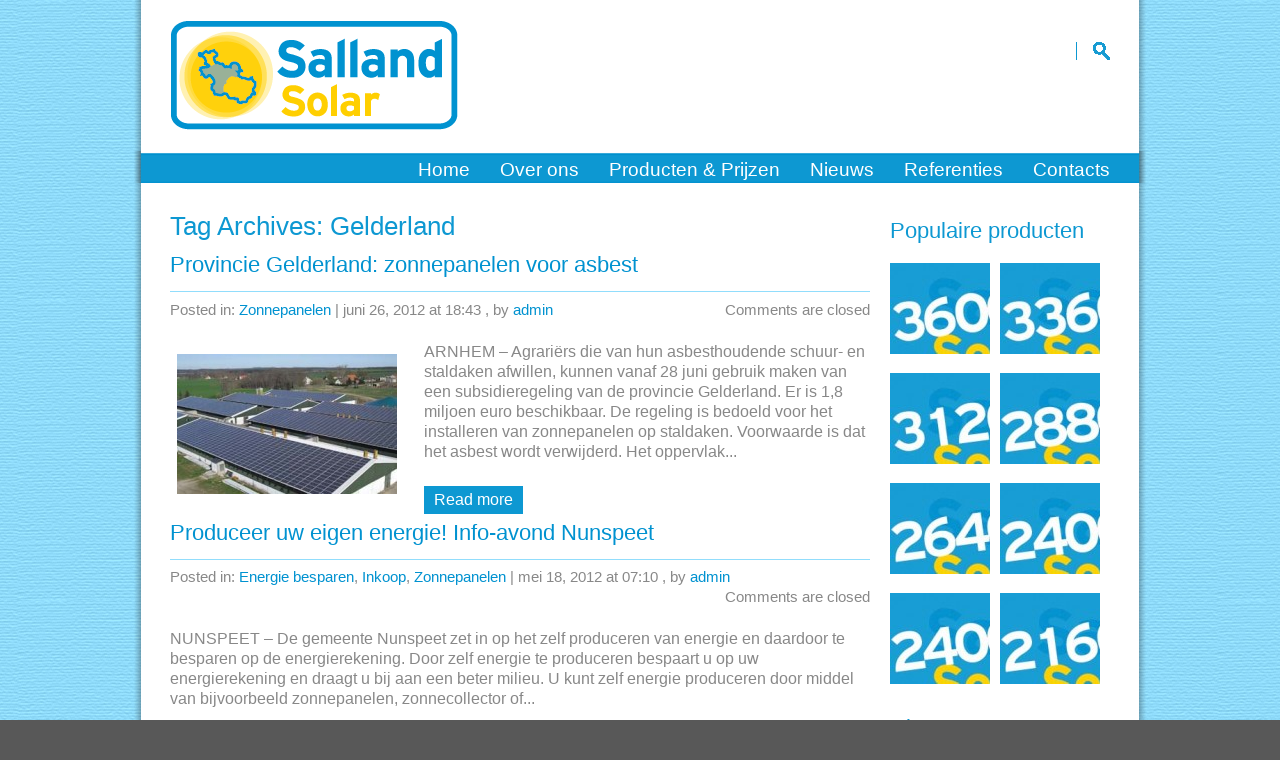

--- FILE ---
content_type: text/html; charset=UTF-8
request_url: https://www.sallandsolar.nl/tag/gelderland/
body_size: 12621
content:
<!DOCTYPE html>
<html lang="nl-NL">
<head>
	<title>
	Tag Archive for &quot;gelderland&quot; | Salland Solar	</title>
	<meta name="keywords" content="Gelderland Archives - Salland Solar , Salland Solar , Zonnepanelen" />
	<meta name="description" content="Gelderland Archives - Salland Solar | Zonnepanelen" />
	<meta charset="UTF-8" />
	<link rel="profile" href="https://gmpg.org/xfn/11" />
	<link rel="index" title="Salland Solar" href="https://www.sallandsolar.nl/" />
  <link rel="icon" href="https://www.sallandsolar.nl/wp-content/themes/theme1254/favicon.ico" type="image/x-icon" />
  <link rel="icon" href="https://www.sallandsolar.nl/wp-content/themes/theme1254/favicon.ico" type="image/x-icon" />
	<link rel="pingback" href="https://www.sallandsolar.nl/xmlrpc.php" />
	<link rel="alternate" type="application/rss+xml" title="Salland Solar" href="https://www.sallandsolar.nl/feed/" />
	<link rel="alternate" type="application/atom+xml" title="Salland Solar" href="https://www.sallandsolar.nl/feed/atom/" />
	<!-- The HTML5 Shim is required for older browsers, mainly older versions IE -->
	<!--[if lt IE 9]>
		<script src="http://html5shim.googlecode.com/svn/trunk/html5.js"></script>
	<![endif]-->
  <!--[if lt IE 7]>
    <div style=' clear: both; text-align:center; position: relative;'>
    	<a href="http://www.microsoft.com/windows/internet-explorer/default.aspx?ocid=ie6_countdown_bannercode"><img src="http://www.theie6countdown.com/images/upgrade.jpg" border="0" &nbsp;alt="" /></a>
    </div>
  <![endif]-->
  <link href="https://fonts.googleapis.com/css?family=Lato" rel='stylesheet' type='text/css'>
	<link rel="stylesheet" type="text/css" media="all" href="https://www.sallandsolar.nl/wp-content/themes/theme1254/style.css" />
  <link rel="stylesheet" type="text/css" media="all" href="https://www.sallandsolar.nl/wp-content/themes/theme1254/css/prettyPhoto.css" />
  <link rel="stylesheet" type="text/css" media="all" href="https://www.sallandsolar.nl/wp-content/themes/theme1254/css/grid.css" />
	<meta name='robots' content='index, follow, max-image-preview:large, max-snippet:-1, max-video-preview:-1' />

	<!-- This site is optimized with the Yoast SEO plugin v20.5 - https://yoast.com/wordpress/plugins/seo/ -->
	<link rel="canonical" href="https://www.sallandsolar.nl/tag/gelderland/" />
	<link rel="next" href="https://www.sallandsolar.nl/tag/gelderland/page/2/" />
	<meta property="og:locale" content="nl_NL" />
	<meta property="og:type" content="article" />
	<meta property="og:title" content="Gelderland Archives - Salland Solar" />
	<meta property="og:url" content="https://www.sallandsolar.nl/tag/gelderland/" />
	<meta property="og:site_name" content="Salland Solar" />
	<meta name="twitter:card" content="summary_large_image" />
	<meta name="twitter:site" content="@sallandsolar" />
	<script type="application/ld+json" class="yoast-schema-graph">{"@context":"https://schema.org","@graph":[{"@type":"CollectionPage","@id":"https://www.sallandsolar.nl/tag/gelderland/","url":"https://www.sallandsolar.nl/tag/gelderland/","name":"Gelderland Archives - Salland Solar","isPartOf":{"@id":"https://www.sallandsolar.nl/#website"},"primaryImageOfPage":{"@id":"https://www.sallandsolar.nl/tag/gelderland/#primaryimage"},"image":{"@id":"https://www.sallandsolar.nl/tag/gelderland/#primaryimage"},"thumbnailUrl":"https://www.sallandsolar.nl/wp-content/uploads/2012/06/D-Warin-904kWp.jpg","breadcrumb":{"@id":"https://www.sallandsolar.nl/tag/gelderland/#breadcrumb"},"inLanguage":"nl-NL"},{"@type":"ImageObject","inLanguage":"nl-NL","@id":"https://www.sallandsolar.nl/tag/gelderland/#primaryimage","url":"https://www.sallandsolar.nl/wp-content/uploads/2012/06/D-Warin-904kWp.jpg","contentUrl":"https://www.sallandsolar.nl/wp-content/uploads/2012/06/D-Warin-904kWp.jpg","width":"411","height":"198"},{"@type":"BreadcrumbList","@id":"https://www.sallandsolar.nl/tag/gelderland/#breadcrumb","itemListElement":[{"@type":"ListItem","position":1,"name":"Home","item":"https://www.sallandsolar.nl/"},{"@type":"ListItem","position":2,"name":"Gelderland"}]},{"@type":"WebSite","@id":"https://www.sallandsolar.nl/#website","url":"https://www.sallandsolar.nl/","name":"Salland Solar","description":"Zonnepanelen","publisher":{"@id":"https://www.sallandsolar.nl/#organization"},"potentialAction":[{"@type":"SearchAction","target":{"@type":"EntryPoint","urlTemplate":"https://www.sallandsolar.nl/?s={search_term_string}"},"query-input":"required name=search_term_string"}],"inLanguage":"nl-NL"},{"@type":"Organization","@id":"https://www.sallandsolar.nl/#organization","name":"Salland Solar","url":"https://www.sallandsolar.nl/","logo":{"@type":"ImageObject","inLanguage":"nl-NL","@id":"https://www.sallandsolar.nl/#/schema/logo/image/","url":"https://www.sallandsolar.nl/wp-content/uploads/2015/08/logo.png","contentUrl":"https://www.sallandsolar.nl/wp-content/uploads/2015/08/logo.png","width":290,"height":110,"caption":"Salland Solar"},"image":{"@id":"https://www.sallandsolar.nl/#/schema/logo/image/"},"sameAs":["https://www.facebook.com/sallandsolar/","https://twitter.com/sallandsolar","https://www.linkedin.com/company/salland-solar","http://www.youtube.com/c/SallandsolarNl"]}]}</script>
	<!-- / Yoast SEO plugin. -->


<link rel="alternate" type="application/rss+xml" title="Salland Solar &raquo; feed" href="https://www.sallandsolar.nl/feed/" />
<link rel="alternate" type="application/rss+xml" title="Salland Solar &raquo; reactiesfeed" href="https://www.sallandsolar.nl/comments/feed/" />
<link rel="alternate" type="application/rss+xml" title="Salland Solar &raquo; Gelderland tagfeed" href="https://www.sallandsolar.nl/tag/gelderland/feed/" />
<script type="text/javascript">
window._wpemojiSettings = {"baseUrl":"https:\/\/s.w.org\/images\/core\/emoji\/14.0.0\/72x72\/","ext":".png","svgUrl":"https:\/\/s.w.org\/images\/core\/emoji\/14.0.0\/svg\/","svgExt":".svg","source":{"concatemoji":"https:\/\/www.sallandsolar.nl\/wp-includes\/js\/wp-emoji-release.min.js?ver=6.2.8"}};
/*! This file is auto-generated */
!function(e,a,t){var n,r,o,i=a.createElement("canvas"),p=i.getContext&&i.getContext("2d");function s(e,t){p.clearRect(0,0,i.width,i.height),p.fillText(e,0,0);e=i.toDataURL();return p.clearRect(0,0,i.width,i.height),p.fillText(t,0,0),e===i.toDataURL()}function c(e){var t=a.createElement("script");t.src=e,t.defer=t.type="text/javascript",a.getElementsByTagName("head")[0].appendChild(t)}for(o=Array("flag","emoji"),t.supports={everything:!0,everythingExceptFlag:!0},r=0;r<o.length;r++)t.supports[o[r]]=function(e){if(p&&p.fillText)switch(p.textBaseline="top",p.font="600 32px Arial",e){case"flag":return s("\ud83c\udff3\ufe0f\u200d\u26a7\ufe0f","\ud83c\udff3\ufe0f\u200b\u26a7\ufe0f")?!1:!s("\ud83c\uddfa\ud83c\uddf3","\ud83c\uddfa\u200b\ud83c\uddf3")&&!s("\ud83c\udff4\udb40\udc67\udb40\udc62\udb40\udc65\udb40\udc6e\udb40\udc67\udb40\udc7f","\ud83c\udff4\u200b\udb40\udc67\u200b\udb40\udc62\u200b\udb40\udc65\u200b\udb40\udc6e\u200b\udb40\udc67\u200b\udb40\udc7f");case"emoji":return!s("\ud83e\udef1\ud83c\udffb\u200d\ud83e\udef2\ud83c\udfff","\ud83e\udef1\ud83c\udffb\u200b\ud83e\udef2\ud83c\udfff")}return!1}(o[r]),t.supports.everything=t.supports.everything&&t.supports[o[r]],"flag"!==o[r]&&(t.supports.everythingExceptFlag=t.supports.everythingExceptFlag&&t.supports[o[r]]);t.supports.everythingExceptFlag=t.supports.everythingExceptFlag&&!t.supports.flag,t.DOMReady=!1,t.readyCallback=function(){t.DOMReady=!0},t.supports.everything||(n=function(){t.readyCallback()},a.addEventListener?(a.addEventListener("DOMContentLoaded",n,!1),e.addEventListener("load",n,!1)):(e.attachEvent("onload",n),a.attachEvent("onreadystatechange",function(){"complete"===a.readyState&&t.readyCallback()})),(e=t.source||{}).concatemoji?c(e.concatemoji):e.wpemoji&&e.twemoji&&(c(e.twemoji),c(e.wpemoji)))}(window,document,window._wpemojiSettings);
</script>
<style type="text/css">
img.wp-smiley,
img.emoji {
	display: inline !important;
	border: none !important;
	box-shadow: none !important;
	height: 1em !important;
	width: 1em !important;
	margin: 0 0.07em !important;
	vertical-align: -0.1em !important;
	background: none !important;
	padding: 0 !important;
}
</style>
	<link rel='stylesheet' id='flick-css' href='https://www.sallandsolar.nl/wp-content/plugins/mailchimp/css/flick/flick.css?ver=6.2.8' type='text/css' media='all' />
<link rel='stylesheet' id='mailchimpSF_main_css-css' href='https://www.sallandsolar.nl/?mcsf_action=main_css&#038;ver=6.2.8' type='text/css' media='all' />
<!--[if IE]>
<link rel='stylesheet' id='mailchimpSF_ie_css-css' href='https://www.sallandsolar.nl/wp-content/plugins/mailchimp/css/ie.css?ver=6.2.8' type='text/css' media='all' />
<![endif]-->
<link rel='stylesheet' id='wp-block-library-css' href='https://www.sallandsolar.nl/wp-includes/css/dist/block-library/style.min.css?ver=6.2.8' type='text/css' media='all' />
<link rel='stylesheet' id='classic-theme-styles-css' href='https://www.sallandsolar.nl/wp-includes/css/classic-themes.min.css?ver=6.2.8' type='text/css' media='all' />
<style id='global-styles-inline-css' type='text/css'>
body{--wp--preset--color--black: #000000;--wp--preset--color--cyan-bluish-gray: #abb8c3;--wp--preset--color--white: #ffffff;--wp--preset--color--pale-pink: #f78da7;--wp--preset--color--vivid-red: #cf2e2e;--wp--preset--color--luminous-vivid-orange: #ff6900;--wp--preset--color--luminous-vivid-amber: #fcb900;--wp--preset--color--light-green-cyan: #7bdcb5;--wp--preset--color--vivid-green-cyan: #00d084;--wp--preset--color--pale-cyan-blue: #8ed1fc;--wp--preset--color--vivid-cyan-blue: #0693e3;--wp--preset--color--vivid-purple: #9b51e0;--wp--preset--gradient--vivid-cyan-blue-to-vivid-purple: linear-gradient(135deg,rgba(6,147,227,1) 0%,rgb(155,81,224) 100%);--wp--preset--gradient--light-green-cyan-to-vivid-green-cyan: linear-gradient(135deg,rgb(122,220,180) 0%,rgb(0,208,130) 100%);--wp--preset--gradient--luminous-vivid-amber-to-luminous-vivid-orange: linear-gradient(135deg,rgba(252,185,0,1) 0%,rgba(255,105,0,1) 100%);--wp--preset--gradient--luminous-vivid-orange-to-vivid-red: linear-gradient(135deg,rgba(255,105,0,1) 0%,rgb(207,46,46) 100%);--wp--preset--gradient--very-light-gray-to-cyan-bluish-gray: linear-gradient(135deg,rgb(238,238,238) 0%,rgb(169,184,195) 100%);--wp--preset--gradient--cool-to-warm-spectrum: linear-gradient(135deg,rgb(74,234,220) 0%,rgb(151,120,209) 20%,rgb(207,42,186) 40%,rgb(238,44,130) 60%,rgb(251,105,98) 80%,rgb(254,248,76) 100%);--wp--preset--gradient--blush-light-purple: linear-gradient(135deg,rgb(255,206,236) 0%,rgb(152,150,240) 100%);--wp--preset--gradient--blush-bordeaux: linear-gradient(135deg,rgb(254,205,165) 0%,rgb(254,45,45) 50%,rgb(107,0,62) 100%);--wp--preset--gradient--luminous-dusk: linear-gradient(135deg,rgb(255,203,112) 0%,rgb(199,81,192) 50%,rgb(65,88,208) 100%);--wp--preset--gradient--pale-ocean: linear-gradient(135deg,rgb(255,245,203) 0%,rgb(182,227,212) 50%,rgb(51,167,181) 100%);--wp--preset--gradient--electric-grass: linear-gradient(135deg,rgb(202,248,128) 0%,rgb(113,206,126) 100%);--wp--preset--gradient--midnight: linear-gradient(135deg,rgb(2,3,129) 0%,rgb(40,116,252) 100%);--wp--preset--duotone--dark-grayscale: url('#wp-duotone-dark-grayscale');--wp--preset--duotone--grayscale: url('#wp-duotone-grayscale');--wp--preset--duotone--purple-yellow: url('#wp-duotone-purple-yellow');--wp--preset--duotone--blue-red: url('#wp-duotone-blue-red');--wp--preset--duotone--midnight: url('#wp-duotone-midnight');--wp--preset--duotone--magenta-yellow: url('#wp-duotone-magenta-yellow');--wp--preset--duotone--purple-green: url('#wp-duotone-purple-green');--wp--preset--duotone--blue-orange: url('#wp-duotone-blue-orange');--wp--preset--font-size--small: 13px;--wp--preset--font-size--medium: 20px;--wp--preset--font-size--large: 36px;--wp--preset--font-size--x-large: 42px;--wp--preset--spacing--20: 0.44rem;--wp--preset--spacing--30: 0.67rem;--wp--preset--spacing--40: 1rem;--wp--preset--spacing--50: 1.5rem;--wp--preset--spacing--60: 2.25rem;--wp--preset--spacing--70: 3.38rem;--wp--preset--spacing--80: 5.06rem;--wp--preset--shadow--natural: 6px 6px 9px rgba(0, 0, 0, 0.2);--wp--preset--shadow--deep: 12px 12px 50px rgba(0, 0, 0, 0.4);--wp--preset--shadow--sharp: 6px 6px 0px rgba(0, 0, 0, 0.2);--wp--preset--shadow--outlined: 6px 6px 0px -3px rgba(255, 255, 255, 1), 6px 6px rgba(0, 0, 0, 1);--wp--preset--shadow--crisp: 6px 6px 0px rgba(0, 0, 0, 1);}:where(.is-layout-flex){gap: 0.5em;}body .is-layout-flow > .alignleft{float: left;margin-inline-start: 0;margin-inline-end: 2em;}body .is-layout-flow > .alignright{float: right;margin-inline-start: 2em;margin-inline-end: 0;}body .is-layout-flow > .aligncenter{margin-left: auto !important;margin-right: auto !important;}body .is-layout-constrained > .alignleft{float: left;margin-inline-start: 0;margin-inline-end: 2em;}body .is-layout-constrained > .alignright{float: right;margin-inline-start: 2em;margin-inline-end: 0;}body .is-layout-constrained > .aligncenter{margin-left: auto !important;margin-right: auto !important;}body .is-layout-constrained > :where(:not(.alignleft):not(.alignright):not(.alignfull)){max-width: var(--wp--style--global--content-size);margin-left: auto !important;margin-right: auto !important;}body .is-layout-constrained > .alignwide{max-width: var(--wp--style--global--wide-size);}body .is-layout-flex{display: flex;}body .is-layout-flex{flex-wrap: wrap;align-items: center;}body .is-layout-flex > *{margin: 0;}:where(.wp-block-columns.is-layout-flex){gap: 2em;}.has-black-color{color: var(--wp--preset--color--black) !important;}.has-cyan-bluish-gray-color{color: var(--wp--preset--color--cyan-bluish-gray) !important;}.has-white-color{color: var(--wp--preset--color--white) !important;}.has-pale-pink-color{color: var(--wp--preset--color--pale-pink) !important;}.has-vivid-red-color{color: var(--wp--preset--color--vivid-red) !important;}.has-luminous-vivid-orange-color{color: var(--wp--preset--color--luminous-vivid-orange) !important;}.has-luminous-vivid-amber-color{color: var(--wp--preset--color--luminous-vivid-amber) !important;}.has-light-green-cyan-color{color: var(--wp--preset--color--light-green-cyan) !important;}.has-vivid-green-cyan-color{color: var(--wp--preset--color--vivid-green-cyan) !important;}.has-pale-cyan-blue-color{color: var(--wp--preset--color--pale-cyan-blue) !important;}.has-vivid-cyan-blue-color{color: var(--wp--preset--color--vivid-cyan-blue) !important;}.has-vivid-purple-color{color: var(--wp--preset--color--vivid-purple) !important;}.has-black-background-color{background-color: var(--wp--preset--color--black) !important;}.has-cyan-bluish-gray-background-color{background-color: var(--wp--preset--color--cyan-bluish-gray) !important;}.has-white-background-color{background-color: var(--wp--preset--color--white) !important;}.has-pale-pink-background-color{background-color: var(--wp--preset--color--pale-pink) !important;}.has-vivid-red-background-color{background-color: var(--wp--preset--color--vivid-red) !important;}.has-luminous-vivid-orange-background-color{background-color: var(--wp--preset--color--luminous-vivid-orange) !important;}.has-luminous-vivid-amber-background-color{background-color: var(--wp--preset--color--luminous-vivid-amber) !important;}.has-light-green-cyan-background-color{background-color: var(--wp--preset--color--light-green-cyan) !important;}.has-vivid-green-cyan-background-color{background-color: var(--wp--preset--color--vivid-green-cyan) !important;}.has-pale-cyan-blue-background-color{background-color: var(--wp--preset--color--pale-cyan-blue) !important;}.has-vivid-cyan-blue-background-color{background-color: var(--wp--preset--color--vivid-cyan-blue) !important;}.has-vivid-purple-background-color{background-color: var(--wp--preset--color--vivid-purple) !important;}.has-black-border-color{border-color: var(--wp--preset--color--black) !important;}.has-cyan-bluish-gray-border-color{border-color: var(--wp--preset--color--cyan-bluish-gray) !important;}.has-white-border-color{border-color: var(--wp--preset--color--white) !important;}.has-pale-pink-border-color{border-color: var(--wp--preset--color--pale-pink) !important;}.has-vivid-red-border-color{border-color: var(--wp--preset--color--vivid-red) !important;}.has-luminous-vivid-orange-border-color{border-color: var(--wp--preset--color--luminous-vivid-orange) !important;}.has-luminous-vivid-amber-border-color{border-color: var(--wp--preset--color--luminous-vivid-amber) !important;}.has-light-green-cyan-border-color{border-color: var(--wp--preset--color--light-green-cyan) !important;}.has-vivid-green-cyan-border-color{border-color: var(--wp--preset--color--vivid-green-cyan) !important;}.has-pale-cyan-blue-border-color{border-color: var(--wp--preset--color--pale-cyan-blue) !important;}.has-vivid-cyan-blue-border-color{border-color: var(--wp--preset--color--vivid-cyan-blue) !important;}.has-vivid-purple-border-color{border-color: var(--wp--preset--color--vivid-purple) !important;}.has-vivid-cyan-blue-to-vivid-purple-gradient-background{background: var(--wp--preset--gradient--vivid-cyan-blue-to-vivid-purple) !important;}.has-light-green-cyan-to-vivid-green-cyan-gradient-background{background: var(--wp--preset--gradient--light-green-cyan-to-vivid-green-cyan) !important;}.has-luminous-vivid-amber-to-luminous-vivid-orange-gradient-background{background: var(--wp--preset--gradient--luminous-vivid-amber-to-luminous-vivid-orange) !important;}.has-luminous-vivid-orange-to-vivid-red-gradient-background{background: var(--wp--preset--gradient--luminous-vivid-orange-to-vivid-red) !important;}.has-very-light-gray-to-cyan-bluish-gray-gradient-background{background: var(--wp--preset--gradient--very-light-gray-to-cyan-bluish-gray) !important;}.has-cool-to-warm-spectrum-gradient-background{background: var(--wp--preset--gradient--cool-to-warm-spectrum) !important;}.has-blush-light-purple-gradient-background{background: var(--wp--preset--gradient--blush-light-purple) !important;}.has-blush-bordeaux-gradient-background{background: var(--wp--preset--gradient--blush-bordeaux) !important;}.has-luminous-dusk-gradient-background{background: var(--wp--preset--gradient--luminous-dusk) !important;}.has-pale-ocean-gradient-background{background: var(--wp--preset--gradient--pale-ocean) !important;}.has-electric-grass-gradient-background{background: var(--wp--preset--gradient--electric-grass) !important;}.has-midnight-gradient-background{background: var(--wp--preset--gradient--midnight) !important;}.has-small-font-size{font-size: var(--wp--preset--font-size--small) !important;}.has-medium-font-size{font-size: var(--wp--preset--font-size--medium) !important;}.has-large-font-size{font-size: var(--wp--preset--font-size--large) !important;}.has-x-large-font-size{font-size: var(--wp--preset--font-size--x-large) !important;}
.wp-block-navigation a:where(:not(.wp-element-button)){color: inherit;}
:where(.wp-block-columns.is-layout-flex){gap: 2em;}
.wp-block-pullquote{font-size: 1.5em;line-height: 1.6;}
</style>
<link rel='stylesheet' id='contact-form-7-css' href='https://www.sallandsolar.nl/wp-content/plugins/contact-form-7/includes/css/styles.css?ver=5.7.6' type='text/css' media='all' />
<link rel='stylesheet' id='wp-pagenavi-css' href='https://www.sallandsolar.nl/wp-content/plugins/wp-pagenavi/pagenavi-css.css?ver=2.70' type='text/css' media='all' />
<script type='text/javascript' src='https://www.sallandsolar.nl/wp-content/themes/theme1254/js/jquery-1.5.1.min.js?ver=1.5.1' id='jquery-js'></script>
<script type='text/javascript' src='https://www.sallandsolar.nl/wp-content/plugins/mailchimp/js/scrollTo.js?ver=1.5.8' id='jquery_scrollto-js'></script>
<script type='text/javascript' src='https://www.sallandsolar.nl/wp-includes/js/jquery/jquery.form.min.js?ver=4.3.0' id='jquery-form-js'></script>
<script type='text/javascript' id='mailchimpSF_main_js-js-extra'>
/* <![CDATA[ */
var mailchimpSF = {"ajax_url":"https:\/\/www.sallandsolar.nl\/"};
/* ]]> */
</script>
<script type='text/javascript' src='https://www.sallandsolar.nl/wp-content/plugins/mailchimp/js/mailchimp.js?ver=1.5.8' id='mailchimpSF_main_js-js'></script>
<script type='text/javascript' src='https://www.sallandsolar.nl/wp-includes/js/jquery/ui/core.min.js?ver=1.13.2' id='jquery-ui-core-js'></script>
<script type='text/javascript' src='https://www.sallandsolar.nl/wp-content/plugins/mailchimp/js/datepicker.js?ver=6.2.8' id='datepicker-js'></script>
<script type='text/javascript' src='https://www.sallandsolar.nl/wp-content/themes/theme1254/js/superfish.js?ver=1.4.8' id='superfish-js'></script>
<script type='text/javascript' src='https://www.sallandsolar.nl/wp-content/themes/theme1254/js/jquery.prettyPhoto.js?ver=3.0.3' id='prettyPhoto-js'></script>
<script type='text/javascript' src='https://www.sallandsolar.nl/wp-content/themes/theme1254/js/jquery.nivo.slider.pack.js?ver=2.4' id='nivo-js'></script>
<script type='text/javascript' src='https://www.sallandsolar.nl/wp-content/themes/theme1254/js/jquery.loader.js?ver=1.0' id='loader-js'></script>
<script type='text/javascript' src='https://www.sallandsolar.nl/wp-content/themes/theme1254/js/jquery.easing.1.3.js?ver=1.3' id='easing-js'></script>
<script type='text/javascript' src='https://www.sallandsolar.nl/wp-content/themes/theme1254/js/jquery.cycle.js?ver=1.1' id='cycle-js'></script>
<link rel="https://api.w.org/" href="https://www.sallandsolar.nl/wp-json/" /><link rel="alternate" type="application/json" href="https://www.sallandsolar.nl/wp-json/wp/v2/tags/75" /><link rel="EditURI" type="application/rsd+xml" title="RSD" href="https://www.sallandsolar.nl/xmlrpc.php?rsd" />
<link rel="wlwmanifest" type="application/wlwmanifest+xml" href="https://www.sallandsolar.nl/wp-includes/wlwmanifest.xml" />
<meta name="generator" content="WordPress 6.2.8" />

		<!-- GA Google Analytics @ https://m0n.co/ga -->
		<script async src="https://www.googletagmanager.com/gtag/js?id=G-78W4VQ3SXQ"></script>
		<script>
			window.dataLayer = window.dataLayer || [];
			function gtag(){dataLayer.push(arguments);}
			gtag('js', new Date());
			gtag('config', 'G-78W4VQ3SXQ');
		</script>

	<script type="text/javascript">
        jQuery(function($) {
            $('.date-pick').each(function() {
                var format = $(this).data('format') || 'mm/dd/yyyy';
                format = format.replace(/yyyy/i, 'yy');
                $(this).datepicker({
                    autoFocusNextInput: true,
                    constrainInput: false,
                    changeMonth: true,
                    changeYear: true,
                    beforeShow: function(input, inst) { $('#ui-datepicker-div').addClass('show'); },
                    dateFormat: format.toLowerCase(),
                });
            });
            d = new Date();
            $('.birthdate-pick').each(function() {
                var format = $(this).data('format') || 'mm/dd';
                format = format.replace(/yyyy/i, 'yy');
                $(this).datepicker({
                    autoFocusNextInput: true,
                    constrainInput: false,
                    changeMonth: true,
                    changeYear: false,
                    minDate: new Date(d.getFullYear(), 1-1, 1),
                    maxDate: new Date(d.getFullYear(), 12-1, 31),
                    beforeShow: function(input, inst) { $('#ui-datepicker-div').removeClass('show'); },
                    dateFormat: format.toLowerCase(),
                });

            });

        });
    </script>
  
  <script type="text/javascript">
  	// initialise plugins
		jQuery(function(){
			// main navigation init
			jQuery('ul.sf-menu').superfish({
				delay:       1000, 		// one second delay on mouseout 
				animation:   {opacity:'show',height:'show'}, // fade-in and slide-down animation 
				speed:       'normal',  // faster animation speed 
				autoArrows:  false,        // generation of arrow mark-up (for submenu) 
				dropShadows: false    // drop shadows (for submenu)
			});
			
			// prettyphoto init
			jQuery("#gallery .portfolio a[rel^='prettyPhoto']").prettyPhoto({
				animationSpeed:'slow',
				theme:'facebook',
				slideshow:false,
				autoplay_slideshow: false,
				show_title: true,
				overlay_gallery: false
			});
			
			 jQuery('.home .testimonials').cycle({
				fx: 'fade', // choose your transition type, ex: fade, scrollUp, shuffle, etc...
				timeout: 8000
			});
			 
			jQuery(".search-trigger").toggle(function(){
				jQuery(this).next("form").fadeIn();
			}, function(){
				jQuery(this).next("form").fadeOut();
			})
			
		});
  </script>
  
  <script type="text/javascript">
		jQuery(window).load(function() {
			// nivoslider init
			jQuery('#slider').nivoSlider({
				effect: 'fold',
				animSpeed:500,
				pauseTime:5000,
				startSlide:0,
				slices:5,
				directionNav:false,
				directionNavHide:false,
				controlNav:true,
				controlNavThumbs:false,
				keyboardNav:true,
				pauseOnHover:true,
				captionOpacity:0.8,
				afterLoad: function(){
					jQuery(".nivo-caption").animate({left:"0"}, {easing:"easeOutBack", duration: 500})
				},
				beforeChange: function(){
					jQuery(".nivo-caption").animate({left:"-500"}, {easing:"easeInBack", duration: 500})
				},
				afterChange: function(){
					jQuery(".nivo-caption").animate({left:"0"}, {easing:"easeOutBack", duration: 500})
				}
			});
		});
	</script>
  
  <!-- Custom CSS -->
  	</head>

<body class="archive tag tag-gelderland tag-75 cat-44-id">

<div id="main"><!-- this encompasses the entire Web site -->
	<header id="header">
		<div class="container_12">
			<div class="grid_12">
      	<div class="logo">
					                      <a href="https://www.sallandsolar.nl/"><img src="https://www.sallandsolar.nl/wp-content/themes/theme1254/images/logo.png" alt="Salland Solar" title="Zonnepanelen"></a>
                    <p class="description">Zonnepanelen</p>
        </div>
        <nav class="primary">
          <ul id="topnav" class="sf-menu"><li id="menu-item-194" class="menu-item menu-item-type-custom menu-item-object-custom menu-item-home menu-item-194"><a href="https://www.sallandsolar.nl/">Home</a></li>
<li id="menu-item-32" class="menu-item menu-item-type-post_type menu-item-object-page menu-item-32"><a href="https://www.sallandsolar.nl/overons/">Over ons</a></li>
<li id="menu-item-855" class="menu-item menu-item-type-post_type menu-item-object-page menu-item-has-children menu-item-855"><a href="https://www.sallandsolar.nl/producten-zonnepanelen/">Producten &#038; Prijzen</a>
<ul class="sub-menu">
	<li id="menu-item-1605" class="menu-item menu-item-type-post_type menu-item-object-page menu-item-1605"><a href="https://www.sallandsolar.nl/subsidies/">Subsidies</a></li>
</ul>
</li>
<li id="menu-item-747" class="menu-item menu-item-type-post_type menu-item-object-page menu-item-has-children menu-item-747"><a href="https://www.sallandsolar.nl/nieuws/">Nieuws</a>
<ul class="sub-menu">
	<li id="menu-item-1582" class="menu-item menu-item-type-post_type menu-item-object-page menu-item-1582"><a href="https://www.sallandsolar.nl/nieuwsbrief/">Nieuwsbrief</a></li>
</ul>
</li>
<li id="menu-item-748" class="menu-item menu-item-type-post_type menu-item-object-page menu-item-748"><a href="https://www.sallandsolar.nl/referenties/">Referenties</a></li>
<li id="menu-item-59" class="menu-item menu-item-type-post_type menu-item-object-page menu-item-59"><a href="https://www.sallandsolar.nl/contact/">Contacts</a></li>
</ul>        </nav><!--.primary-->
        <div id="top-search">
        	<span class="search-trigger"></span>
          <form method="get" action="https://www.sallandsolar.nl/">
            <input type="text" name="s"  class="input-search"/><input type="submit" value="GO" id="submit">
          </form>
        </div>  
        <div id="widget-header">
        	<div id="text-3" class="widget-header">			<div class="textwidget"></div>
		</div>        </div><!--#widget-header-->
      </div>
		</div><!--.container-->
	</header>
  	<div class="container_12 primary_content_wrap clearfix"><div id="content" class="grid_9">
  <h1>Tag Archives: <span>Gelderland</span></h1>
  <!-- displays the tag's description from the Wordpress admin -->
  
      <article id="post-1377" class="post-1377 post type-post status-publish format-standard has-post-thumbnail hentry category-zonnepanelen-2 tag-agrarische-sector tag-asbest tag-gelderland tag-mkb tag-prijs-zonnepanelen tag-provincie tag-subsidie tag-subsidies-zonnepanelen tag-zonne-energie tag-zonnecellen tag-zonnepaneel tag-zonnepanelen tag-zonnepanelen-informatie tag-zonnepanelen-installeren tag-zonnepanelen-kopen tag-zonnepanelen-vergelijken cat-44-id">
      <h2><a href="https://www.sallandsolar.nl/provincie-gelderland-zonnepanelen-voor-asbest/" title="Provincie Gelderland: zonnepanelen voor asbest" rel="bookmark">Provincie Gelderland: zonnepanelen voor asbest</a></h2>
      <div class="post-meta">
        <div class="fleft">Posted in: <a href="https://www.sallandsolar.nl/category/zonnepanelen-2/" rel="category tag">Zonnepanelen</a> | <time datetime="2012-06-26T18:43">juni 26, 2012 at 18:43</time> , by <a href="https://www.sallandsolar.nl/author/admin/" title="Berichten van admin" rel="author">admin</a></div>
        <div class="fright"><span class="comments-link">Comments are closed</span></div>
      </div><!--.post-meta-->
      <div class="featured-thumbnail"><img width="220" height="140" src="https://www.sallandsolar.nl/wp-content/uploads/2012/06/D-Warin-904kWp-220x140.jpg" class="attachment-post-thumbnail size-post-thumbnail wp-post-image" alt="" decoding="async" /></div>      
      <div class="post-content">
        <div class="excerpt">ARNHEM &#8211; Agrariërs die van hun asbesthoudende schuur- en staldaken afwillen, kunnen vanaf 28 juni gebruik maken van een subsidieregeling van de provincie Gelderland. Er is 1,8 miljoen euro beschikbaar. De regeling is bedoeld voor het installeren van zonnepanelen op staldaken. Voorwaarde is dat het asbest wordt verwijderd. Het oppervlak... </div>
        <a href="https://www.sallandsolar.nl/provincie-gelderland-zonnepanelen-voor-asbest/" class="button">Read more</a>
      </div>
    </article>
    
      <article id="post-1099" class="post-1099 post type-post status-publish format-standard hentry category-energie-besparen category-inkoop category-zonnepanelen-2 tag-collectieve-inkoop tag-duurzame-energie tag-energiebesparing tag-gelderland tag-nunspeet tag-particulieren tag-prijs-zonnepanelen tag-subsidie tag-subsidies-zonnepanelen tag-zonne-energie tag-zonnecellen tag-zonnepaneel tag-zonnepanelen tag-zonnepanelen-informatie tag-zonnepanelen-installeren tag-zonnepanelen-kopen tag-zonnepanelen-vergelijken tag-zonnestroom cat-45-id cat-46-id cat-44-id">
      <h2><a href="https://www.sallandsolar.nl/produceer-uw-eigen-energie/" title="Produceer uw eigen energie! Info-avond Nunspeet" rel="bookmark">Produceer uw eigen energie! Info-avond Nunspeet</a></h2>
      <div class="post-meta">
        <div class="fleft">Posted in: <a href="https://www.sallandsolar.nl/category/energie-besparen/" rel="category tag">Energie besparen</a>, <a href="https://www.sallandsolar.nl/category/inkoop/" rel="category tag">Inkoop</a>, <a href="https://www.sallandsolar.nl/category/zonnepanelen-2/" rel="category tag">Zonnepanelen</a> | <time datetime="2012-05-18T07:10">mei 18, 2012 at 07:10</time> , by <a href="https://www.sallandsolar.nl/author/admin/" title="Berichten van admin" rel="author">admin</a></div>
        <div class="fright"><span class="comments-link">Comments are closed</span></div>
      </div><!--.post-meta-->
      <div class="featured-thumbnail"></div>      
      <div class="post-content">
        <div class="excerpt">NUNSPEET &#8211; De gemeente Nunspeet zet in op het zelf produceren van energie en daardoor te besparen op de energierekening. Door zelf energie te produceren bespaart u op uw energierekening en draagt u bij aan een beter milieu. U kunt zelf energie produceren door middel van bijvoorbeeld zonnepanelen, zonnecollector of... </div>
        <a href="https://www.sallandsolar.nl/produceer-uw-eigen-energie/" class="button">Read more</a>
      </div>
    </article>
    
      <article id="post-1034" class="post-1034 post type-post status-publish format-standard hentry category-energie-besparen category-inkoop category-zonnepanelen-2 tag-duurzame-energie tag-energiebesparing tag-gelderland tag-hoevelaken tag-huurwoning tag-nijkerk tag-particulieren tag-prijs-zonnepanelen tag-zonne-energie tag-zonnecellen tag-zonnepaneel tag-zonnepanelen tag-zonnepanelen-informatie tag-zonnepanelen-installeren tag-zonnepanelen-vergelijken tag-zonnestroom cat-45-id cat-46-id cat-44-id">
      <h2><a href="https://www.sallandsolar.nl/nieuwe-daken-met-zonnepanelen/" title="Huurwoningen met zonnepanelen in Hoevelaken" rel="bookmark">Huurwoningen met zonnepanelen in Hoevelaken</a></h2>
      <div class="post-meta">
        <div class="fleft">Posted in: <a href="https://www.sallandsolar.nl/category/energie-besparen/" rel="category tag">Energie besparen</a>, <a href="https://www.sallandsolar.nl/category/inkoop/" rel="category tag">Inkoop</a>, <a href="https://www.sallandsolar.nl/category/zonnepanelen-2/" rel="category tag">Zonnepanelen</a> | <time datetime="2012-05-11T08:03">mei 11, 2012 at 08:03</time> , by <a href="https://www.sallandsolar.nl/author/admin/" title="Berichten van admin" rel="author">admin</a></div>
        <div class="fright"><span class="comments-link">Comments are closed</span></div>
      </div><!--.post-meta-->
      <div class="featured-thumbnail"></div>      
      <div class="post-content">
        <div class="excerpt">HOEVELAKEN &#8211; Bewoners van 42 huurwoningen aan de Hemelricplaats en Otwardplaats in Hoevelaken krijgen de komende weken een nieuw dak op hun huis. De dakplaten met asbesthoudend materiaal worden vervangen. Op de nieuwe daken worden zonnepanelen geplaatst. Woningcorporatie de Alliantie is deze week gestart met de werkzaamheden. Tegen huurverhoging kunnen... </div>
        <a href="https://www.sallandsolar.nl/nieuwe-daken-met-zonnepanelen/" class="button">Read more</a>
      </div>
    </article>
    
      <article id="post-1064" class="post-1064 post type-post status-publish format-standard hentry category-zonnepanelen-2 tag-arnhem tag-duurzame-energie tag-gelderland tag-gemeente tag-mkb tag-particulieren tag-prijs-zonnepanelen tag-wattpiek tag-zonne-energie tag-zonnecellen tag-zonnepaneel tag-zonnepanelen tag-zonnepanelen-informatie tag-zonnepanelen-installeren tag-zonnepanelen-kopen tag-zonnepanelen-vergelijken tag-zonnestroom cat-44-id">
      <h2><a href="https://www.sallandsolar.nl/arnhem-lanceert-eerste-interactieve-zonatlas-van-nederland/" title="Arnhem lanceert eerste interactieve zonatlas van Nederland" rel="bookmark">Arnhem lanceert eerste interactieve zonatlas van Nederland</a></h2>
      <div class="post-meta">
        <div class="fleft">Posted in: <a href="https://www.sallandsolar.nl/category/zonnepanelen-2/" rel="category tag">Zonnepanelen</a> | <time datetime="2012-05-08T07:17">mei 8, 2012 at 07:17</time> , by <a href="https://www.sallandsolar.nl/author/admin/" title="Berichten van admin" rel="author">admin</a></div>
        <div class="fright"><span class="comments-link">Comments are closed</span></div>
      </div><!--.post-meta-->
      <div class="featured-thumbnail"></div>      
      <div class="post-content">
        <div class="excerpt">Wethouder Margreet Van Gastel lanceert op 9 mei in de Eusebiuskerk in Arnhem de eerste interactieve zonatlas van Nederland. De gemeente Arnhem heeft samen met de provincie Gelderland, Klimaatverbond Nederland en het Duitse bedrijf Tetraeder een uniek instrument ontwikkeld waarmee Arnhemmers binnen een halve minuut kunnen zien waar en wanneer... </div>
        <a href="https://www.sallandsolar.nl/arnhem-lanceert-eerste-interactieve-zonatlas-van-nederland/" class="button">Read more</a>
      </div>
    </article>
    
      <article id="post-1024" class="post-1024 post type-post status-publish format-standard hentry category-energie-besparen category-zonnepanelen-2 tag-doorwerth tag-duurzame-energie tag-energiebesparing tag-gelderland tag-gemeente tag-mkb tag-omvormer tag-oosterbeek tag-particulieren tag-plat-dak tag-prijs-zonnepanelen tag-renkum tag-solar tag-subsidie tag-subsidies-zonnepanelen tag-wattpiek tag-zonne-energie tag-zonnecellen tag-zonnepaneel tag-zonnepanelen tag-zonnepanelen-informatie tag-zonnepanelen-installeren tag-zonnepanelen-kopen tag-zonnepanelen-vergelijken tag-zonnestroom cat-45-id cat-44-id">
      <h2><a href="https://www.sallandsolar.nl/zonnepanelen-op-je-dak-leuk-en-lonend/" title="&#8216;Zonnepanelen op je dak: leuk en lonend&#8217;" rel="bookmark">&#8216;Zonnepanelen op je dak: leuk en lonend&#8217;</a></h2>
      <div class="post-meta">
        <div class="fleft">Posted in: <a href="https://www.sallandsolar.nl/category/energie-besparen/" rel="category tag">Energie besparen</a>, <a href="https://www.sallandsolar.nl/category/zonnepanelen-2/" rel="category tag">Zonnepanelen</a> | <time datetime="2012-05-07T13:27">mei 7, 2012 at 13:27</time> , by <a href="https://www.sallandsolar.nl/author/admin/" title="Berichten van admin" rel="author">admin</a></div>
        <div class="fright"><span class="comments-link">Comments are closed</span></div>
      </div><!--.post-meta-->
      <div class="featured-thumbnail"></div>      
      <div class="post-content">
        <div class="excerpt">OOSTERBEEK/DOORWERTH &#8211; GroenLinks- en D66-leden in de gemeente Renkum laten komende vandaag en woensdag belangstellenden zien dat het leuk en lonend is om zonnepanelen aan te schaffen. Hoe werkt dat nu precies zo&#8217;n zonnepaneel en wat komt er bij kijken? Wat betekenen zonnepanelen financieel? In een jaar of tien hebt... </div>
        <a href="https://www.sallandsolar.nl/zonnepanelen-op-je-dak-leuk-en-lonend/" class="button">Read more</a>
      </div>
    </article>
    
      
      <nav class="oldernewer">
      <div class="older">
        <a href="https://www.sallandsolar.nl/tag/gelderland/page/2/" >&laquo; Older Entries</a>      </div><!--.older-->
      <div class="newer">
              </div><!--.newer-->
    </nav><!--.oldernewer-->
    
</div><!--#content-->
<aside id="sidebar" class="grid_3">
	              <div id="my_cyclewidget-6" class="widget">                  <h3>Populaire producten</h3>						
												
							<ul class="folio_cycle">
								                                                	
                <li class="folio_item">
                                    <a href="https://www.sallandsolar.nl/portfolio/zonnepanelen-pakket-3-600-wp/"><figure class="thumbnail"><img width="202" height="91" src="https://www.sallandsolar.nl/wp-content/uploads/2012/08/SallandSolar-3600Wp-202x91.jpg" class="attachment-small-post-thumbnail size-small-post-thumbnail wp-post-image" alt="" decoding="async" loading="lazy" /></figure></a>
                                  </li>
                	
                <li class="folio_item">
                                    <a href="https://www.sallandsolar.nl/portfolio/zonnepanelen-pakket-3-360-wp/"><figure class="thumbnail"><img width="202" height="91" src="https://www.sallandsolar.nl/wp-content/uploads/2012/08/SallandSolar-3360Wp-202x91.jpg" class="attachment-small-post-thumbnail size-small-post-thumbnail wp-post-image" alt="" decoding="async" loading="lazy" /></figure></a>
                                  </li>
                	
                <li class="folio_item">
                                    <a href="https://www.sallandsolar.nl/portfolio/zonnepanelen-pakket-3-120-wp/"><figure class="thumbnail"><img width="202" height="91" src="https://www.sallandsolar.nl/wp-content/uploads/2012/08/SallandSolar-3120Wp-202x91.jpg" class="attachment-small-post-thumbnail size-small-post-thumbnail wp-post-image" alt="" decoding="async" loading="lazy" /></figure></a>
                                  </li>
                	
                <li class="folio_item">
                                    <a href="https://www.sallandsolar.nl/portfolio/zonnepanelen-pakket-2-880-wp/"><figure class="thumbnail"><img width="202" height="91" src="https://www.sallandsolar.nl/wp-content/uploads/2012/08/SallandSolar-2880Wp-202x91.jpg" class="attachment-small-post-thumbnail size-small-post-thumbnail wp-post-image" alt="" decoding="async" loading="lazy" /></figure></a>
                                  </li>
                	
                <li class="folio_item">
                                    <a href="https://www.sallandsolar.nl/portfolio/zonnepanelen-pakket-2-640-wp/"><figure class="thumbnail"><img width="202" height="91" src="https://www.sallandsolar.nl/wp-content/uploads/2012/08/SallandSolar-2640Wp-202x91.jpg" class="attachment-small-post-thumbnail size-small-post-thumbnail wp-post-image" alt="" decoding="async" loading="lazy" /></figure></a>
                                  </li>
                	
                <li class="folio_item">
                                    <a href="https://www.sallandsolar.nl/portfolio/zonnepanelen-pakket-2-400-wp/"><figure class="thumbnail"><img width="202" height="91" src="https://www.sallandsolar.nl/wp-content/uploads/2012/08/SallandSolar-2400Wp-202x91.jpg" class="attachment-small-post-thumbnail size-small-post-thumbnail wp-post-image" alt="" decoding="async" loading="lazy" /></figure></a>
                                  </li>
                	
                <li class="folio_item">
                                    <a href="https://www.sallandsolar.nl/portfolio/zonnepanelen-pakket-2-400/"><figure class="thumbnail"><img width="202" height="91" src="https://www.sallandsolar.nl/wp-content/uploads/2012/08/SallandSolar-2400Wp-202x91.jpg" class="attachment-small-post-thumbnail size-small-post-thumbnail wp-post-image" alt="" decoding="async" loading="lazy" /></figure></a>
                                  </li>
                	
                <li class="folio_item">
                                    <a href="https://www.sallandsolar.nl/portfolio/zonnepanelen-pakket-2-160-wp/"><figure class="thumbnail"><img width="202" height="91" src="https://www.sallandsolar.nl/wp-content/uploads/2012/08/SallandSolar-2160Wp-202x91.jpg" class="attachment-small-post-thumbnail size-small-post-thumbnail wp-post-image" alt="" decoding="async" loading="lazy" /></figure></a>
                                  </li>
                                              </ul>
              <!-- end of portfolio_cycle -->
              
              
                            </div>                      <div id="my_cyclewidget-9" class="widget">                  <h3>Nieuws</h3>						
												
							<ul class="post_cycle">
								
																																	
								<li class="cycle_item">
									                  <a href="https://www.sallandsolar.nl/verantwoord-stoken-in-herfst-en-winter-verwarm-je-huis-met-de-groene-kolenboer/"><figure class="featured-thumbnail small"><img width="202" height="91" src="https://www.sallandsolar.nl/wp-content/uploads/2017/10/woodpellets-202x91.jpg" class="attachment-small-post-thumbnail size-small-post-thumbnail wp-post-image" alt="" decoding="async" loading="lazy" srcset="https://www.sallandsolar.nl/wp-content/uploads/2017/10/woodpellets-202x91.jpg 202w, https://www.sallandsolar.nl/wp-content/uploads/2017/10/woodpellets-940x423.jpg 940w" sizes="(max-width: 202px) 100vw, 202px" /></figure></a>
                  <h4><a href="https://www.sallandsolar.nl/verantwoord-stoken-in-herfst-en-winter-verwarm-je-huis-met-de-groene-kolenboer/">Verantwoord stoken in herfst en winter: verwarm je huis met De Groene Kolenboer</a></h4>
                  <time datetime="2025-07-18T19:37">juli 18th, 2025</time>
									<p>Bij&nbsp;Salland Solar&nbsp;helpen we dagelijks mensen aan duurzame energie uit de zon. Maar wat doe je als de dagen korter worden, de zon minder schijnt en de temperatuur daalt? Dan begint het stookseizoen. En ook dán kun je kiezen voor duurzame, verantwoorde oplossingen. Daarom werken we al jaren samen met&nbsp;De Groene Kolenboer&nbsp;– dé specialist in verantwoord&nbsp;<a href="https://www.sallandsolar.nl/verantwoord-stoken-in-herfst-en-winter-verwarm-je-huis-met-de-groene-kolenboer/" class="read-more">Continue Reading</a></p>
																	</li>
									
								<li class="cycle_item">
									                  <a href="https://www.sallandsolar.nl/duurzame-warmte-bereikbaar-mkb/"><figure class="featured-thumbnail small"><img width="202" height="91" src="https://www.sallandsolar.nl/wp-content/uploads/2017/10/woodpellets-202x91.jpg" class="attachment-small-post-thumbnail size-small-post-thumbnail wp-post-image" alt="" decoding="async" loading="lazy" srcset="https://www.sallandsolar.nl/wp-content/uploads/2017/10/woodpellets-202x91.jpg 202w, https://www.sallandsolar.nl/wp-content/uploads/2017/10/woodpellets-940x423.jpg 940w" sizes="(max-width: 202px) 100vw, 202px" /></figure></a>
                  <h4><a href="https://www.sallandsolar.nl/duurzame-warmte-bereikbaar-mkb/">Duurzame warmte bereikbaar voor MKB</a></h4>
                  <time datetime="2017-10-22T11:43">oktober 22nd, 2017</time>
									<p>Duurzame warmte bereikbaar voor MKB Energiecoöperatie De Groene Kolenboer is op zoek naar 50 bedrijven in een straal van ca. 25 kilometer rondom Deventer die van het gas af willen. Deze bedrijven krijgen de kans om hun bedrijven voortaan duurzaam te verwarmen. In een aantal gevallen zal dat zijn met gebruik van zogenaamde landschapskorrels. Dat&nbsp;<a href="https://www.sallandsolar.nl/duurzame-warmte-bereikbaar-mkb/" class="read-more">Continue Reading</a></p>
																	</li>
									
								<li class="cycle_item">
									                  <a href="https://www.sallandsolar.nl/2-openstellingen-8-miljard-sde-in-2016/"><figure class="featured-thumbnail small"><img width="138" height="91" src="https://www.sallandsolar.nl/wp-content/uploads/2011/01/partner-logo4_blanco2-138x91.jpg" class="attachment-small-post-thumbnail size-small-post-thumbnail wp-post-image" alt="" decoding="async" loading="lazy" /></figure></a>
                  <h4><a href="https://www.sallandsolar.nl/2-openstellingen-8-miljard-sde-in-2016/">2 openstellingen; 8 miljard SDE+ in 2016</a></h4>
                  <time datetime="2015-10-09T21:05">oktober 9th, 2015</time>
									<p>In de Kamerbrief Nationale Energieverkenning 2015 vertelt minister Kamp van Economische Zaken in 2016 meer budget (ca. 8 miljard) beschikbaar te stellen voor het stimuleren van hernieuwbare energieprojecten via de subsidieregeling SDE+. Bedrijven en (non-)profitinstellingen kunnen gebruikmaken van de regeling. Openstellingen in maart en september In 2016 zijn er 2 gefaseerde openstellingen voor SDE+ in&nbsp;<a href="https://www.sallandsolar.nl/2-openstellingen-8-miljard-sde-in-2016/" class="read-more">Continue Reading</a></p>
																	</li>
								                							</ul>
							<!-- end of post_cycle -->
              <!-- Print a link to this category -->
							              
              
							              </div>        <div id="archives-3" class="widget"><h3>Archief</h3>
			<ul>
					<li><a href='https://www.sallandsolar.nl/2025/07/'>juli 2025</a></li>
	<li><a href='https://www.sallandsolar.nl/2017/10/'>oktober 2017</a></li>
	<li><a href='https://www.sallandsolar.nl/2015/10/'>oktober 2015</a></li>
	<li><a href='https://www.sallandsolar.nl/2014/07/'>juli 2014</a></li>
	<li><a href='https://www.sallandsolar.nl/2014/06/'>juni 2014</a></li>
	<li><a href='https://www.sallandsolar.nl/2012/08/'>augustus 2012</a></li>
	<li><a href='https://www.sallandsolar.nl/2012/07/'>juli 2012</a></li>
	<li><a href='https://www.sallandsolar.nl/2012/06/'>juni 2012</a></li>
	<li><a href='https://www.sallandsolar.nl/2012/05/'>mei 2012</a></li>
	<li><a href='https://www.sallandsolar.nl/2012/04/'>april 2012</a></li>
	<li><a href='https://www.sallandsolar.nl/2012/03/'>maart 2012</a></li>
	<li><a href='https://www.sallandsolar.nl/2012/02/'>februari 2012</a></li>
	<li><a href='https://www.sallandsolar.nl/2012/01/'>januari 2012</a></li>
	<li><a href='https://www.sallandsolar.nl/2011/11/'>november 2011</a></li>
			</ul>

			</div><div id="categories-4" class="widget"><h3>Categorieen</h3>
			<ul>
					<li class="cat-item cat-item-1"><a href="https://www.sallandsolar.nl/category/algemeen/">Algemeen</a>
</li>
	<li class="cat-item cat-item-45"><a href="https://www.sallandsolar.nl/category/energie-besparen/">Energie besparen</a>
</li>
	<li class="cat-item cat-item-46"><a href="https://www.sallandsolar.nl/category/inkoop/">Inkoop</a>
</li>
	<li class="cat-item cat-item-48"><a href="https://www.sallandsolar.nl/category/mkb/">MKB</a>
</li>
	<li class="cat-item cat-item-43"><a href="https://www.sallandsolar.nl/category/subsidie/">subsidie</a>
</li>
	<li class="cat-item cat-item-44"><a href="https://www.sallandsolar.nl/category/zonnepanelen-2/">Zonnepanelen</a>
</li>
			</ul>

			</div></aside><!--sidebar-->  </div><!--.container-->
	<footer id="footer">
		<div class="container_12 clearfix">
    	<div class="grid_3 alpha copyright">
      	        
                	<h6>&copy; 2026 Salland Solar</h6>
          All rights reserved<br />
          <a href="https://www.sallandsolar.nl/?page_id=344">Privacy Policy</a><br />
          <!-- {%FOOTER_LINK} -->
              </div>
      <div class="grid_6">
      	<div id="tag_cloud-2"><h6>Tags</h6><div class="tagcloud"><a href="https://www.sallandsolar.nl/tag/6-btw/" class="tag-cloud-link tag-link-120 tag-link-position-1" style="font-size: 12.890410958904pt;" aria-label="6% BTW (12 items)">6% BTW</a>
<a href="https://www.sallandsolar.nl/tag/15-subsidie/" class="tag-cloud-link tag-link-152 tag-link-position-2" style="font-size: 12.219178082192pt;" aria-label="15% subsidie (10 items)">15% subsidie</a>
<a href="https://www.sallandsolar.nl/tag/agrarische-sector/" class="tag-cloud-link tag-link-24 tag-link-position-3" style="font-size: 15.767123287671pt;" aria-label="agrarische sector (25 items)">agrarische sector</a>
<a href="https://www.sallandsolar.nl/tag/asbest/" class="tag-cloud-link tag-link-22 tag-link-position-4" style="font-size: 10.397260273973pt;" aria-label="asbest (6 items)">asbest</a>
<a href="https://www.sallandsolar.nl/tag/autodealers/" class="tag-cloud-link tag-link-28 tag-link-position-5" style="font-size: 8.958904109589pt;" aria-label="autodealers (4 items)">autodealers</a>
<a href="https://www.sallandsolar.nl/tag/belasting/" class="tag-cloud-link tag-link-80 tag-link-position-6" style="font-size: 10.876712328767pt;" aria-label="belasting (7 items)">belasting</a>
<a href="https://www.sallandsolar.nl/tag/belastingvoordeel/" class="tag-cloud-link tag-link-79 tag-link-position-7" style="font-size: 16.150684931507pt;" aria-label="belastingvoordeel (27 items)">belastingvoordeel</a>
<a href="https://www.sallandsolar.nl/tag/brabant/" class="tag-cloud-link tag-link-31 tag-link-position-8" style="font-size: 9.7260273972603pt;" aria-label="Brabant (5 items)">Brabant</a>
<a href="https://www.sallandsolar.nl/tag/collectieve-inkoop/" class="tag-cloud-link tag-link-20 tag-link-position-9" style="font-size: 17.972602739726pt;" aria-label="collectieve inkoop (43 items)">collectieve inkoop</a>
<a href="https://www.sallandsolar.nl/tag/den-haag/" class="tag-cloud-link tag-link-41 tag-link-position-10" style="font-size: 8pt;" aria-label="Den Haag (3 items)">Den Haag</a>
<a href="https://www.sallandsolar.nl/tag/duurzaamheidslening/" class="tag-cloud-link tag-link-98 tag-link-position-11" style="font-size: 10.397260273973pt;" aria-label="duurzaamheidslening (6 items)">duurzaamheidslening</a>
<a href="https://www.sallandsolar.nl/tag/duurzame-energie/" class="tag-cloud-link tag-link-56 tag-link-position-12" style="font-size: 20.657534246575pt;" aria-label="Duurzame energie (83 items)">Duurzame energie</a>
<a href="https://www.sallandsolar.nl/tag/energiebesparing/" class="tag-cloud-link tag-link-60 tag-link-position-13" style="font-size: 19.123287671233pt;" aria-label="Energiebesparing (56 items)">Energiebesparing</a>
<a href="https://www.sallandsolar.nl/tag/friesland/" class="tag-cloud-link tag-link-49 tag-link-position-14" style="font-size: 8pt;" aria-label="Friesland (3 items)">Friesland</a>
<a href="https://www.sallandsolar.nl/tag/gelderland/" class="tag-cloud-link tag-link-75 tag-link-position-15" style="font-size: 10.397260273973pt;" aria-label="Gelderland (6 items)">Gelderland</a>
<a href="https://www.sallandsolar.nl/tag/gemeente/" class="tag-cloud-link tag-link-38 tag-link-position-16" style="font-size: 17.493150684932pt;" aria-label="gemeente (38 items)">gemeente</a>
<a href="https://www.sallandsolar.nl/tag/gemeentewerken/" class="tag-cloud-link tag-link-35 tag-link-position-17" style="font-size: 8pt;" aria-label="gemeentewerken (3 items)">gemeentewerken</a>
<a href="https://www.sallandsolar.nl/tag/huurwoning/" class="tag-cloud-link tag-link-39 tag-link-position-18" style="font-size: 8.958904109589pt;" aria-label="huurwoning (4 items)">huurwoning</a>
<a href="https://www.sallandsolar.nl/tag/mkb/" class="tag-cloud-link tag-link-171 tag-link-position-19" style="font-size: 19.794520547945pt;" aria-label="MKB (67 items)">MKB</a>
<a href="https://www.sallandsolar.nl/tag/omvormer/" class="tag-cloud-link tag-link-51 tag-link-position-20" style="font-size: 16.246575342466pt;" aria-label="Omvormer (28 items)">Omvormer</a>
<a href="https://www.sallandsolar.nl/tag/openbare-gebouwen/" class="tag-cloud-link tag-link-37 tag-link-position-21" style="font-size: 11.835616438356pt;" aria-label="openbare gebouwen (9 items)">openbare gebouwen</a>
<a href="https://www.sallandsolar.nl/tag/overijssel/" class="tag-cloud-link tag-link-72 tag-link-position-22" style="font-size: 10.876712328767pt;" aria-label="Overijssel (7 items)">Overijssel</a>
<a href="https://www.sallandsolar.nl/tag/particulieren/" class="tag-cloud-link tag-link-42 tag-link-position-23" style="font-size: 19.986301369863pt;" aria-label="Particulieren (70 items)">Particulieren</a>
<a href="https://www.sallandsolar.nl/tag/plat-dak/" class="tag-cloud-link tag-link-29 tag-link-position-24" style="font-size: 14.041095890411pt;" aria-label="plat dak (16 items)">plat dak</a>
<a href="https://www.sallandsolar.nl/tag/prijs-zonnepanelen/" class="tag-cloud-link tag-link-61 tag-link-position-25" style="font-size: 21.520547945205pt;" aria-label="Prijs zonnepanelen (101 items)">Prijs zonnepanelen</a>
<a href="https://www.sallandsolar.nl/tag/provincie/" class="tag-cloud-link tag-link-159 tag-link-position-26" style="font-size: 10.876712328767pt;" aria-label="provincie (7 items)">provincie</a>
<a href="https://www.sallandsolar.nl/tag/scherpenzeel/" class="tag-cloud-link tag-link-158 tag-link-position-27" style="font-size: 9.7260273972603pt;" aria-label="Scherpenzeel (5 items)">Scherpenzeel</a>
<a href="https://www.sallandsolar.nl/tag/solar/" class="tag-cloud-link tag-link-15 tag-link-position-28" style="font-size: 12.890410958904pt;" aria-label="solar (12 items)">solar</a>
<a href="https://www.sallandsolar.nl/tag/subsidie/" class="tag-cloud-link tag-link-170 tag-link-position-29" style="font-size: 19.698630136986pt;" aria-label="subsidie (65 items)">subsidie</a>
<a href="https://www.sallandsolar.nl/tag/subsidies-zonnepanelen/" class="tag-cloud-link tag-link-59 tag-link-position-30" style="font-size: 20.657534246575pt;" aria-label="Subsidies zonnepanelen (82 items)">Subsidies zonnepanelen</a>
<a href="https://www.sallandsolar.nl/tag/utrecht/" class="tag-cloud-link tag-link-103 tag-link-position-31" style="font-size: 8pt;" aria-label="Utrecht (3 items)">Utrecht</a>
<a href="https://www.sallandsolar.nl/tag/vereniging-van-eigenaren/" class="tag-cloud-link tag-link-131 tag-link-position-32" style="font-size: 8pt;" aria-label="Vereniging van Eigenaren (3 items)">Vereniging van Eigenaren</a>
<a href="https://www.sallandsolar.nl/tag/vve/" class="tag-cloud-link tag-link-130 tag-link-position-33" style="font-size: 8pt;" aria-label="VvE (3 items)">VvE</a>
<a href="https://www.sallandsolar.nl/tag/wattpiek/" class="tag-cloud-link tag-link-19 tag-link-position-34" style="font-size: 16.246575342466pt;" aria-label="wattpiek (28 items)">wattpiek</a>
<a href="https://www.sallandsolar.nl/tag/windenergie/" class="tag-cloud-link tag-link-160 tag-link-position-35" style="font-size: 10.397260273973pt;" aria-label="windenergie (6 items)">windenergie</a>
<a href="https://www.sallandsolar.nl/tag/zonne-energie/" class="tag-cloud-link tag-link-16 tag-link-position-36" style="font-size: 21.808219178082pt;" aria-label="zonne-energie (108 items)">zonne-energie</a>
<a href="https://www.sallandsolar.nl/tag/zonnecellen/" class="tag-cloud-link tag-link-57 tag-link-position-37" style="font-size: 21.904109589041pt;" aria-label="Zonnecellen (110 items)">Zonnecellen</a>
<a href="https://www.sallandsolar.nl/tag/zonnepaneel/" class="tag-cloud-link tag-link-18 tag-link-position-38" style="font-size: 22pt;" aria-label="zonnepaneel (113 items)">zonnepaneel</a>
<a href="https://www.sallandsolar.nl/tag/zonnepanelen/" class="tag-cloud-link tag-link-169 tag-link-position-39" style="font-size: 22pt;" aria-label="zonnepanelen (115 items)">zonnepanelen</a>
<a href="https://www.sallandsolar.nl/tag/zonnepanelen-informatie/" class="tag-cloud-link tag-link-53 tag-link-position-40" style="font-size: 21.712328767123pt;" aria-label="Zonnepanelen informatie (106 items)">Zonnepanelen informatie</a>
<a href="https://www.sallandsolar.nl/tag/zonnepanelen-installeren/" class="tag-cloud-link tag-link-55 tag-link-position-41" style="font-size: 21.712328767123pt;" aria-label="Zonnepanelen installeren (106 items)">Zonnepanelen installeren</a>
<a href="https://www.sallandsolar.nl/tag/zonnepanelen-kopen/" class="tag-cloud-link tag-link-62 tag-link-position-42" style="font-size: 21.712328767123pt;" aria-label="Zonnepanelen kopen (106 items)">Zonnepanelen kopen</a>
<a href="https://www.sallandsolar.nl/tag/zonnepanelen-vergelijken/" class="tag-cloud-link tag-link-54 tag-link-position-43" style="font-size: 21.712328767123pt;" aria-label="Zonnepanelen vergelijken (107 items)">Zonnepanelen vergelijken</a>
<a href="https://www.sallandsolar.nl/tag/zonnestroom/" class="tag-cloud-link tag-link-58 tag-link-position-44" style="font-size: 20.753424657534pt;" aria-label="Zonnestroom (84 items)">Zonnestroom</a>
<a href="https://www.sallandsolar.nl/tag/zwolle/" class="tag-cloud-link tag-link-111 tag-link-position-45" style="font-size: 8.958904109589pt;" aria-label="Zwolle (4 items)">Zwolle</a></div>
</div>      </div>
      <div class="grid_3 omega">
      	          <!--Widgetized Second Footer Widget Area -->
              </div>
		</div><!--.container-->
    <div class="container_12 clearfix">
    	<div class="grid_12">
      	      </div>
    </div>
	</footer>
</div><!--#main-->
<script type='text/javascript' src='https://www.sallandsolar.nl/wp-content/plugins/contact-form-7/includes/swv/js/index.js?ver=5.7.6' id='swv-js'></script>
<script type='text/javascript' id='contact-form-7-js-extra'>
/* <![CDATA[ */
var wpcf7 = {"api":{"root":"https:\/\/www.sallandsolar.nl\/wp-json\/","namespace":"contact-form-7\/v1"}};
/* ]]> */
</script>
<script type='text/javascript' src='https://www.sallandsolar.nl/wp-content/plugins/contact-form-7/includes/js/index.js?ver=5.7.6' id='contact-form-7-js'></script>
 <!-- this is used by many Wordpress features and for plugins to work proporly -->

<script type="text/javascript">

  var _gaq = _gaq || [];
  _gaq.push(['_setAccount', 'UA-29267150-1']);
  _gaq.push(['_trackPageview']);

  (function() {
    var ga = document.createElement('script'); ga.type = 'text/javascript'; ga.async = true;
    ga.src = ('https:' == document.location.protocol ? 'https://ssl' : 'http://www') + '.google-analytics.com/ga.js';
    var s = document.getElementsByTagName('script')[0]; s.parentNode.insertBefore(ga, s);
  })();

</script><!-- Show Google Analytics -->
<script defer src="https://static.cloudflareinsights.com/beacon.min.js/vcd15cbe7772f49c399c6a5babf22c1241717689176015" integrity="sha512-ZpsOmlRQV6y907TI0dKBHq9Md29nnaEIPlkf84rnaERnq6zvWvPUqr2ft8M1aS28oN72PdrCzSjY4U6VaAw1EQ==" data-cf-beacon='{"version":"2024.11.0","token":"aa1b8341705b4415a644ea6d5e0adae9","r":1,"server_timing":{"name":{"cfCacheStatus":true,"cfEdge":true,"cfExtPri":true,"cfL4":true,"cfOrigin":true,"cfSpeedBrain":true},"location_startswith":null}}' crossorigin="anonymous"></script>
</body>
</html>

--- FILE ---
content_type: text/css
request_url: https://www.sallandsolar.nl/wp-content/themes/theme1254/style.css
body_size: 6660
content:
@charset utf-8;
/*--
	
--*/

html,body,div,span,object,iframe,blockquote,pre,abbr,address,cite,code,del,dfn,em,img,ins,kbd,q,samp,small,strong,var,fieldset,form,table,caption,tbody,tfoot,thead,tr,th,td,article,aside,dialog,figure,footer,header,hgroup,menu,nav,section,time,mark,audio,video{
  margin:0;
  padding:0;
  vertical-align:baseline;
}
article,aside,dialog,figure,footer,header,hgroup,menu,nav,section,mark,audio,video {
  display:block;
}
textarea{
  font:101%/1.5em calibri, Arial, Helvetica, sans-serif;
}
blockquote{
  quotes:none;
	border-left: 1px solid #CCCCCC;
	font-style: italic;
	margin-left: 2em;
}
q{
  quotes:none;
	font-style: italic;
}
blockquote:before,blockquote:after,q:before,q:after{
  content:'';content:none;
}
:focus{
  outline:none;
}

/* Baseline and common looks - Sets a vertical rhythm and styles the different elements.
 */
a{
	color:#0092d0;
  border:0;
	text-decoration:none;
}
a:hover{
  text-decoration:underline;
}
a img{
  border:0;
}
abbr,acronym{
  border-bottom:1px dotted;
  cursor:help;
  font-variant:small-caps;
}
address,cite,em,i{
  font-style:italic;
}
blockquote p{
  margin:0 1.5em 1.5em;
  padding:0.75em;
}
code,kbd,tt{
  font-family:"Courier New", Courier, monospace, serif;
  line-height:1;
}
del{
  text-decoration:line-through;
}
dfn{
  border-bottom:1px dashed;
  font-style:italic;
}
dl{
  margin:0;
}
dt{
  font-weight:700;
}
dd{
  margin:0 0 1.5em 0;

}
h1,h2,h3,h4,h5,h6{
  font-weight:400;
  padding:0;
	font-family:calibri, arial, serif;
	text-decoration:none;
}
h1{
  font-size:1.6em;
	line-height:0.8m;
	color:#0d98d2;
  margin:0 0 0.8em;
  text-decoration:none;
}
h2{
  font-size:1.4em;
	line-height:0.8em;
  margin:0 0 0.8em;
	color:#0092d0;
}
	h2 a {
		color:#0092d0;
		text-decoration:none;
		}
	h2 a:hover {
		color:#0092d0;
		text-decoration:none;
		
		}
h3{
	color:#0d98d2;
  font-size:1.4em;
  margin:0 0 1em;
}
h4{
	font-family:calibri, Arial, Helvetica, sans-serif;
  font-size:1em;
	font-weight:normal;
  margin:0 0 1em;
	color:#0092d0;
}
h5{
	font-family: calibri, arial, serif;
  font-size:0.91em;
  margin:0 0 .5em;
	font-weight:bold;
	text-transform:none;
}
h6{
	font-family: calibri, arial, serif;
	color:#0d98d2;
  font-size:0.91em;
  margin:0 0 1.2em;
	font-weight:bold;
}
img{
  display:inline-block;
  vertical-align:text-bottom;
}
ins{
  text-decoration:overline;
}
mark {
  background-color:#ff9;
  color:#0d98d2;
  font-style:italic;
  font-weight:bold;
}
ol{
  list-style:outside decimal;
}
p{
  font-weight:300;
  margin:0 0 1.5em;
}
pre{
  font-family:"Courier New", Courier, monospace, serif;
  margin:0 0 1.5em;
	border-left: 1px solid #CCCCCC;
	margin-left: 2em;
	padding-left: 2em;
}
sub{
  top:0.4em;
  font-size:0.85em;
  line-height:1;
  position:relative;
  vertical-align:baseline;
}
sup{
  font-size:0.85em;
  line-height:1;
  position:relative;
  bottom:0.5em;
  vertical-align:baseline;
}
strong,b{
  font-weight:700;
}
ul{
  list-style:outside disc;
	margin:0 0 1.5em 0;
	list-style-type:none;
	padding:0;
}
ol{
  margin:0 0 1.5em 1.5em;
  padding:0;
}
ul li {
	padding:0 0 .75em 0;
	margin:0;
	}
li ul{
  padding:0;
  margin:0 0 0 2em;
	list-style-position:outside;
	list-style-type:circle;
}
li ol {
  padding:0;
  margin:0 0 0 2em;
	list-style-position:outside;
}
table{
  border-collapse:collapse;
  border-spacing:0;
  margin:0 0 1.5em;
  padding:0;
	width:100%;
	border:none;
}
caption{
  font-style:italic;
  text-align:left;
}
tr.alt td{
  background:#eee;
}
td{
  border:0;
  padding:0.5em 1em;
  vertical-align:middle;
	border-bottom:1px solid #91ddfc;
	line-height:1.5em;
}
th{
  font-weight:700;
  padding:0.5em 1em;
  vertical-align:middle;
	background:#eee;
	text-align:left;
}
button{
  -x-system-font: none;
  cursor:pointer;
  display:block;
  font-size:0.99em;
  height:2em;
  line-height:1.5em;
  margin:0.8em 0 0;
  padding:0 0.5em;
}
button::-moz-focus-inner {
  border: 0;
}
fieldset{
  border:0;
  margin:0 0 1.5em;
  position:relative;
  padding:1.5em 0 0;
}
fieldset fieldset{
  clear:both;
  margin:0 0 0.75em;
  padding:0 0 0 1.5em;
}
input{
  border:1px solid #ccc;
  border-bottom-color:#91ddfc;
  border-right-color:#eee;
  font-size:1em;
  padding:.5em .3em;
  margin:0 0 0.75em;
}
input[type=file]{
  height:2.25em;
  font-size:1em;
  padding:0;
  border:0;
  border:1px solid #ccc !ie;
}
textarea{
  border:1px solid #ccc;
  border-bottom-color:#eee;
  border-right-color:#eee;
  margin:0;
  padding:.3em;
}
select{
  border:1px solid #ccc;
  border-bottom-color:#eee;
  border-right-color:#eee;
  font-size:1em;
  line-height:1.5em;
  margin-bottom:0.75em;
  padding:0.25em;
  height:2.25em;
}
optgroup {
  font-weight:700;
  font-style:normal;
  text-indent:0.2em;
}
optgroup + optgroup {
  margin-top:1em;
}
option{
  font-size:1em;
  height:1.5em;
  padding:0;
  text-indent:1em;
}
label{
  cursor:pointer;
  display:block;
  margin:0;
  padding:0;
}
label input{
  background:0;
  border:0;
  line-height:1.5em;
  margin:0 0.5em 0 0;
  padding:0;
  width:auto;
}
legend{
  font-size:1.1666em;
  font-weight:700;
  left:0;
  margin:0;
  padding:0;
}


/* General
---------------------------------------- */
html,
body {
	min-width:960px;
	height:100%;
	}
body{
	background:url(images/pattern.gif) 50% 0 #585858;
	color: #888;
	font: 100%/1.25em calibri, Arial, Helvetica, sans-serif;
	position:relative;
}

#main{
	
	
background:url(images/main-tail-repeat.png) 50% 0 repeat-y;
	min-height:100%;
	


	
	
}
.container {
	width: 960px;
	margin: 0 auto;
	position:relative;
}




/* 

---------------------------------------- */
#header {
	height:186px;
	position:relative;
	z-index:99;
	margin-bottom:30px;
	
	
background:url(images/main-tail.png) 50% 0 no-repeat;
	min-height:100%;
	
}
	
	#header .grid_12 {
		height:186px;
		border-bottom:0px solid #91ddfc;
		}



/* Logo en tekst onder logo*/
.logo {
	position:absolute;
	left:0px;
	top:20px;
	}
	.logo h1,
	.logo h2 {
		font-size:3em;
		line-height:1.2em;
		margin-bottom:0;
		}
		.logo h1 a,
		.logo h2 a {
			color:#222;
			text-decoration:none;
			}
	.logo .description {
		color:#fff;
		text-transform:none;
		font-size:.91em;
		margin:-2px 0 0 2px;
		}



/* Header widget */
#widget-header {
	position:absolute;
	right:57px;
	top:0;
	color:#0d98d2;
	font-size:1.38em;
	font-family: calibri, arial, serif;
	line-height:1.0em;
	text-transform:none;
	top:42px;
	}
	.widget-header {
		float:left;
		}


/* Top search */
#top-search {
	position:absolute;
	right:0;
	top:83px;
	}
	#top-search form {
		display:none;
		}
	#top-search .input-search {
		width:160px;
		margin-right:10px;
		font-size:12px;
		padding:3px 0 3px 5px;
		margin:0 10px 0 0;
		}
	#top-search #submit {
		width:40px;
		padding:3px 10px;
		cursor:pointer;
		margin:0;
		border:none;
		background:#0d98d2;
		color:#fff;
		}
	.search-trigger {
		display:block;
		position:absolute;
		right:0;
		top:-41px;
		background:url(images/search-trigger.gif) no-repeat 0 0;
		width:34px;
		height:19px;
		cursor:pointer;
		}

/* Slider
---------------------------------------- */

#slider-wrapper {
	overflow:hidden;
	position:relative;
	}
	#slider-wrapper .grid_12 {
		height:423px;
		padding-bottom:31px;
		border-bottom:0px solid #91ddfc;
		margin-bottom:5px;
		overflow:hidden;
		}
#slider {
	position:relative;
	width:940px;
	height:423px;
	background:url(images/loading.gif) no-repeat 50% 50%;
}
#slider img {
	position:absolute;
	top:0px;
	left:0px;
	display:none;
}
#slider a {
	border:0;
	display:block;
}


/* The Nivo Slider styles */
.nivoSlider {
	position:relative;
}
.nivoSlider img {
	position:absolute;
	top:0px;
	left:0px;
}
/* If an image is wrapped in a link */
.nivoSlider a.nivo-imageLink {
	position:absolute;
	top:0px;
	left:0px;
	width:100%;
	height:100%;
	border:0;
	padding:0;
	margin:0;
	z-index:60;
	display:none;
}
/* The slices in the Slider */
.nivo-slice {
	display:block;
	position:absolute;
	z-index:50;
	height:100%;
}
.nivo-box {
	display:block;
	position:absolute;
	z-index:5;
}
/* Caption styles */
.nivo-caption {
	position:absolute;
	left:-400px;
	top:60px;
	background:url(images/slide_rondjes.png) no-repeat 50% 50%;
	color:#fff;
	opacity:0.8; /* Overridden by captionOpacity setting */
	width:350px;
	height:400px;
	z-index:89;
	padding:0 120px 0 150px;
}
	.nivo-caption h2 {
		font-size:1.85em;
		line-height:1.25em;
		padding:100px 0 0 0;
		margin-bottom:.6em;
		color:#fff;
		}
	.nivo-caption a {
		color:#fff;
		text-decoration:none;
		}
	.nivo-caption a:hover {
		text-decoration:underline;
		}
.nivo-caption p {
	margin:0;
	color:#fff;
}
.nivo-caption a {
	display:inline !important;
}
.nivo-html-caption {
    display:none;
}
/* Direction nav styles (e.g. Next & Prev) */
.nivo-directionNav a {
	position:absolute;
	top:45%;
	z-index:99;
	cursor:pointer;
}
.nivo-prevNav {
	left:0px;
}
.nivo-nextNav {
	right:0px;
}
/* Control nav styles (e.g. 1,2,3...) */
.nivo-controlNav {
	position:absolute;
	width:900px;
	height:16px;
	left:13px;
	bottom:19px;
}
.nivo-controlNav a {
	width:16px;
	height:16px;
	overflow:hidden;
	background:url(images/controlNav-bg.png) no-repeat 0 0;
	position:relative;
	z-index:99;
	cursor:pointer;
	display:inline-block !important;
	margin-right:6px;
	font-size:0;
	color:#fff;
	text-decoration:none;
}
.nivo-controlNav a:hover,
.nivo-controlNav a.active {
	background-position:0 -16px;
}

.nivo-directionNav {

	}
.nivo-directionNav a {
	position:absolute;
	display:block;
	width:36px;
	height:35px;
	text-indent:-9999px;
	border:0;
	top:50%;
	background:url(images/direction_nav.png) no-repeat 0 0;
}
a.nivo-nextNav {
	right:0;
	background-position:-36px 0;
}
a.nivo-nextNav:hover {
	background-position:-36px -35px;
	}
a.nivo-prevNav {
	left:0;
	background-position:0 0;
}
a.nivo-prevNav:hover {
	background-position:0 -35px;
	}

#slider .nivo-controlNav img {
	display:inline; /* Unhide the thumbnails */
	position:relative;
	margin-right:10px;
	width:120px;
	height:auto;
}





/* Navigations
---------------------------------------- */

/* Primary navigation */
nav.primary {
	
}

/* Essential styles for dropdown menu */
.sf-menu, .sf-menu * {
	margin:			0;
	padding:		0;
	list-style:		none;
}
.sf-menu {
	line-height:	1.0;
}
.sf-menu ul {
	position:		absolute;
	top:			-999em;
	width:			10em; /* left offset of submenus need to match (see below) */
}
.sf-menu ul li {
	width:			100%;
}
.sf-menu li:hover {
	visibility:		inherit; /* fixes IE7 'sticky bug' */
}
.sf-menu li {
	float:			left;
	position:		relative;
}
.sf-menu a {
	display:		block;
	position:		relative;
}
.sf-menu li:hover ul,
.sf-menu li.sfHover ul {
	left:			0;
	top:			2.5em; /* match top ul list item height */
	z-index:		99;
}
ul.sf-menu li:hover li ul,
ul.sf-menu li.sfHover li ul {
	top:			-999em;
}
ul.sf-menu li li:hover ul,
ul.sf-menu li li.sfHover ul {
	left:			10em; /* match ul width */
	top:			0;
}
ul.sf-menu li li:hover li ul,
ul.sf-menu li li.sfHover li ul {
	top:			-999em;
}
ul.sf-menu li li li:hover ul,
ul.sf-menu li li li.sfHover ul {
	left:			10em; /* match ul width */
	top:			0;
}


/* Our skin for dropdown menu */
.sf-menu {
	max-width:730px;
	margin-top:150px;
	margin-right:-15px;
	float:			right;
}
.sf-menu a {
	padding: 		.5em 15px;
	font-family: calibri, arial, serif;
	text-decoration:none;
	text-transform:none;
	font-size:1.2em;
}
.sf-menu a  {
	color:#fff;
}
.sf-menu li {
	
}
.sf-menu ul {
	
	}
.sf-menu li li {
	background:		#0d98d2;
}
.sf-menu li li a {
	padding:10px 5px 10px 13px;
	color:#fff;
	}
.sf-menu li li li {
	
}
.sf-menu li:hover,
.sf-menu a:focus, .sf-menu a:active {
	outline:		0;
	color:#bde9fb;
}
.sf-menu li.current-menu-item > a {
	font-weight:bold;
	color:#bde9fb;
	}
.sf-menu a:hover,
.sf-menu li.sfHover > a {
	color:#bde9fb;
	}
.sf-menu li li a:hover, .sf-menu li li.sfHover > a {
	background:#0d98d2  ;
	color:#bde9fb;
	}

/*** arrows **/
.sf-menu a.sf-with-ul {
	padding-right: 	2.25em;
	min-width:		1px; /* trigger IE7 hasLayout so spans position accurately */
}
.sf-sub-indicator {
	position:		absolute;
	display:		block;
	right:			.75em;
	top:			1.05em; /* IE6 only */
	width:			10px;
	height:			10px;
	text-indent: 	-999em;
	overflow:		hidden;
	background:		url(images/arrows-ffffff.png) no-repeat -10px -100px; /* 8-bit indexed alpha png. IE6 gets solid image only */
}
a > .sf-sub-indicator {  /* give all except IE6 the correct values */
	top:			.8em;
	background-position: 0 -100px; /* use translucent arrow for modern browsers*/
}
/* apply hovers to modern browsers */
a:focus > .sf-sub-indicator,
a:hover > .sf-sub-indicator,
a:active > .sf-sub-indicator,
li:hover > a > .sf-sub-indicator,
li.sfHover > a > .sf-sub-indicator {
	background-position: -10px -100px; /* arrow hovers for modern browsers*/
}

/* point right for anchors in subs */
.sf-menu ul .sf-sub-indicator { background-position:  -10px 0; }
.sf-menu ul a > .sf-sub-indicator { background-position:  0 0; }
/* apply hovers to modern browsers */
.sf-menu ul a:focus > .sf-sub-indicator,
.sf-menu ul a:hover > .sf-sub-indicator,
.sf-menu ul a:active > .sf-sub-indicator,
.sf-menu ul li:hover > a > .sf-sub-indicator,
.sf-menu ul li.sfHover > a > .sf-sub-indicator {
	background-position: -10px 0; /* arrow hovers for modern browsers*/
}

/*** shadows for all but IE6 ***/
.sf-shadow ul {
	background:	url(images/shadow.png) no-repeat bottom right;
	padding: 0 8px 9px 0;
	-moz-border-radius-bottomleft: 17px;
	-moz-border-radius-topright: 17px;
	-webkit-border-top-right-radius: 17px;
	-webkit-border-bottom-left-radius: 17px;
}
.sf-shadow ul.sf-shadow-off {
	background: transparent;
}




/* Top search */






/* Content
---------------------------------------- */
.primary_content_wrap {
	position:relative;
	z-index:1;
	padding-bottom:10px;

	
	
	
	}

}
	
#content {
		
	background:#fff;
	
	
	

}
	#content .indent {
		padding:0 0 35px 0;
		}





/* Comments
---------------------------------------- */
h3#comments {
	padding-top:25px;
	}
.commentlist {
	list-style-type:none;
	padding:0;
	margin:0;
	}
	li.comment {
		list-style-type:none;
		overflow:hidden;
	}
		.odd {
			
		}
		.even {
			
		}
			li.comment .comment-body {
				padding:10px 10px 25px 60px;
				position:relative;
				zoom:1;
				background:#fafafa;
				border:1px solid #91ddfc;
				margin-bottom:20px;
				}
		.author-comment {
			
		}
		.comment-author {
			padding:.5em 0 1em 0;
			}
		.comment-text {
			
		}
		.comment-meta {
			font-size:11px;
			color:#999;
			position:absolute;
			right:20px;
			top:15px;
		}
			li.comment .avatar {
				float:none;
				margin:0;
				position:absolute;
				left:10px;
				top:10px;
				padding:1px;
				border:1px solid #91ddfc;
				vertical-align:top;
				overflow:hidden;
				}
				li.comment .avatar {
					display:block;
					vertical-align:top;
					overflow:hidden;
					}
				
				.commentlist ul.children {
					margin:20px 0 0 30px;
					}
					.commentlist ul.children li.comment {
						
						}
				
				.reply {
					position:absolute;
					right:20px;
					bottom:15px;
					}
					.reply a {
						display:inline-block;
						background:#0d98d2;
						padding:3px 8px;
						color:#fff;
						text-decoration:none;
						}
					.reply a:hover {
						background:#91ddfc;
						}
				
				
		.waiting-for-approval {
			
		}
	#trackbacks {
		
	}
		li.trackback {
			
		}
	p#no-comments {
		
	}
	#comments-form {
		
	}
	
	.allowed_tags {
		background:#eee;
		padding:15px;
		font-size:11px;
		font-family:"Courier New", Courier, monospace;
		color:#666;
		}
		.allowed_tags strong {
			font-family:Tahoma, Geneva, sans-serif;
			}
		#respond {
			padding:1em 0 0 0;
		}
		.cancel-comment-reply {
			
		}



/* Page
---------------------------------------- */
.page {
	
}
	#page-content {
		
	}
	#page-meta {
		
	}

.author-meta {
	margin-bottom:20px;
	overflow:hidden;
	width:100%;
	}
	.author-meta p.gravatar {
		margin:0;
		}



/* Post
---------------------------------------- */
.post {
	
}
	.postContent {
		
	}
	.post-excerpt {
		
	}


article {
	margin-bottom:10px;
	overflow:hidden;
	width:100%;
}
article.single-post {
	margin-bottom:10px;
	overflow:hidden;
	width:100%;
	}
	article.single-post h1 {
		margin-bottom:.5em;
		}
	article header h2 {
		margin-bottom:.5em;
		}
	.featured-thumbnail {
		float:left;
	}
		.featured-thumbnail img {
			margin:5px 20px 10px 0;
			padding:7px;
			background:#fff;
			border:0px solid #91ddfc;
			}
		.featured-thumbnail.small img {
			padding:4px;
			margin:3px 15px 0 0;
			}
	.post-content {
		
	}
		.post-content .excerpt {
			margin-bottom:1.5em;
			}
		.pagination {
			
		}
			.pagination a {
				display:inline-block;
				padding:0 5px;
				background:#eee;
				}
				
	article footer {
		clear:both;
		}
	article.single-post footer {
		margin-top:20px;
		}
		
		
.post-meta {
	border-top:1px solid #91ddfc;
	padding:.5em 0;
	width:100%;
	font-size:.92em;
	overflow:hidden;
	margin-bottom:1em;
}
.post-navigation {
	
}
p.gravatar {
	float:left;
	margin-right:20px;
	}


/* Image styling */
.alignleft {
	float:left;
	margin:0 20px 10px 0;
	padding:7px;
	background:#fff;
	border:1px solid #91ddfc;
	}
.alignright {
	float:right;
	margin:0 0 10px 20px;
	padding:7px;
	background:#fff;
	border:1px solid #91ddfc;
	}
.aligncenter {
	text-align:center;
	margin:0 auto;
	padding:7px;
	background:#fff;
	border:1px solid #91ddfc;
	}
article .post-content img {
	max-width:710px;
	}




/* Older and newer navigation */
nav.oldernewer {
	width:100%;
	overflow:hidden;
	margin-bottom:1.5em;
}
	.older {
		float:left;
	}
	.newer {
		float:right;
	}

.search {
	
}

.author-info {
	width:100%;
	overflow:hidden;
	margin-bottom:3em;
	padding-bottom:2em;
	border-bottom:0px solid #91ddfc;
}
	.author-info .avatar {
		margin:0 20px 0 0;
		}
		.author-info .avatar img {
			float:left;
			background:#fff;
			padding:7px;
			border:1px solid #91ddfc;
			}




/* Author
---------------------------------------- */
#post-author {
	overflow:hidden;
	border:0px solid #91ddfc;
	padding:5px;
	margin-bottom:2em;
	}
#author-link {
	margin-top:1.5em;
	}
	#post-author .gravatar {
		margin:0 5px 0 0;
		}
	#post-author .gravatar img {
		background:#fff;
		border:0px solid #91ddfc;
		padding:5px;
		}
#author-description {
	
	}

/* Recent author posts */
#recent-author-posts {
	margin-bottom:3em;
}

/* Recent author comments */
#recent-author-comments {
	
}




/* 404
---------------------------------------- */
#error404 {
	padding:30px 0 100px 0;
}
	.error404-num {
		font-size:250px;
		line-height:1.2em;
		color:#91ddfc;
		}
	#error404 hgroup {
		margin:0 0 2em 0;
		padding-top:50px;
		}
		#error404 hgroup h1 {
			font-size:3em;
			margin-bottom:.2em;
			}





/* Portfolio
---------------------------------------- */
.latestwork {
	width:100%;
	overflow:hidden;
	list-style-type:none;
	padding:0;
	margin:0;
	}
	.latestwork li {
		float:left;
		margin-right:20px;
		}


/* Gallery */
.header-title {
	margin-bottom:2.5em;
	}
	.header-title h1 {
		margin-bottom:.1em;
		}
	.header-title .page-desc {
		font-size:.91em;
		color:#0d98d2;
		}

#gallery {
	
	}
	#gallery .portfolio {
		width:100%;
		overflow:hidden;
		list-style-type:none;
		padding:0;
		margin:0;
		}
		#gallery .portfolio li {
			float:left;
			width:294px;
			margin:0 28px 50px 0;
			position:relative;
			}
		#gallery .portfolio li.nomargin {
			margin-right:0;
			}
			#gallery .portfolio li a.image-wrap {
				display:block;
				padding:1px;
				border:1px solid #91ddfc;
				overflow:hidden;
				width:290px;
				height:150px;
				position:relative;
				background:#FFF url(images/loading.gif) 50% 50% no-repeat;
				-webkit-transition: all .2s ease-in-out;
				-moz-transition: all .2s ease-in-out;
				-o-transition: all .2s ease-in-out;
				}
			#gallery .portfolio li a.image-wrap:hover {
				
				}
				#gallery .portfolio li a.image-wrap img {
					float:left;
					}
			
			#gallery .portfolio .folio-desc {
				margin-bottom:0;
				padding:8px 0 0 12px;
				}
			#gallery .portfolio p.excerpt {
				padding:0;
				}
			
			.zoom-icon {
				display:block;
				position:absolute;
				left:1px;
				top:-152px;
				width:290px;
				height:150px;
				background:url(images/magnify.png) 50% 50% no-repeat;
				cursor:pointer;
				-webkit-transition: all .2s ease-in-out;
				-moz-transition: all .2s ease-in-out;
				-o-transition: all .2s ease-in-out;
				}
			#gallery .portfolio li a.image-wrap:hover .zoom-icon {
				top:1px;
				}






/* Sidebar
---------------------------------------- */
#sidebar {
	
}
		.widget {
			margin-bottom:10px;
		}
			.widget h3 {
				padding-top:5px;
				}
		ul.children {
			margin:0 0 0 20px;
			}

/* Calendar */
#calendar_wrap {
	padding:0 10px 0 15px;
	}
	#wp-calendar {
		width:100%;
		}
		#wp-calendar caption {
			text-align:center;
			}
		#wp-calendar td {
			text-align:center;
			padding:6px 0;
			border:none;
			}
		#wp-calendar caption {
			font-size:16px;
			color:#0d98d2;
			font-weight:bold;
			padding:4px 0;
			margin-bottom:5px;
			}
		#wp-calendar thead th {
			padding:7px 0;
			font-size:14px;
			background:#fff;
			color:#0d98d2;
			text-align:center;
			}
		#wp-calendar #prev {
			text-align:left;
			}
		#wp-calendar #next {
			text-align:right;
			}


/* FAQ
---------------------------------------- */
.faq_list {
	
	}
	.faq_list dt {
		color:#666;
		position:relative;
		padding:0 0 5px 28px;
		font-size:15px;
		font-weight:normal;
		}
	.faq_list span.marker {
		display:block;
		position:absolute;
		left:0;
		top:0;
		font-size:15px;
		color:#333;
		font-weight:bold;
		}
	.faq_list dd {
		padding:0 0 0 28px;
		position:relative;
		margin-bottom:2em;
		color:#b2b2b2;
		}
		.faq_list dd .marker {
			top:3px;
			}



/* Custom widgets
---------------------------------------- */

/* Popular posts */
.popular-posts {
	list-style-type:none;
	padding:0;
	margin:0;
	}
	.popular-posts li {
		overflow:hidden;
		margin-bottom:1.5em;
		}
		.popular-posts li .post-thumb {
			float:left;
			margin-right:20px;
			width:100px;
			height:100px;
			overflow:hidden;
			}

/* Post Cycle */
.post_cycle {
	list-style-type:none;
	padding:0;
	margin:0;
	}
	.post_cycle li {
		border-top:1px solid #91ddfc;
		padding:1.2em 0 1.2em 0;
		overflow:hidden;
		}
	.post_cycle li:first-child {
		padding-top:0;
		border:none;
		}

.home .post_cycle {
	
	}
	.home .post_cycle li .featured-thumbnail {
		display:none;
		}
	.home .post_cycle li .excerpt {
		display:none;
		}
	.home .post_cycle li p {
		display:none;
		}
	.home .post_cycle li h4 {
		margin-bottom:0;
		}



/* Qualities Cycle */
.qualities_cycle {
	list-style-type:none;
	padding:0;
	margin:0;
	}
	.qualities_cycle li {
		float:left;
		width:202px;
		margin-left:37px;
		}
	.qualities_cycle li:first-child {
		margin-left:0;
		}
		.qualities_cycle li figure {
			margin-bottom:1.0em;
			-webkit-transition: all .2s ease-in-out;
			-moz-transition: all .2s ease-in-out;
			-o-transition: all .2s ease-in-out;
			}
		.qualities_cycle li figure:hover {
			opacity:.7;
			}


/* Partners Cycle */
.partners_cycle {
	width:100%;
	overflow:hidden;
	padding:0;
	margin:0;
	list-style-type:none;
	}
	.partners_cycle li {
		float:left;
		width:140px;
		margin-left:20px;
		}
	.partners_cycle li:first-child {
		margin-left:0;
		}
		.partners_cycle li img {
			float:left;
			border:1px solid #91ddfc;
			-webkit-transition: all .2s ease-in-out;
			-moz-transition: all .2s ease-in-out;
			-o-transition: all .2s ease-in-out;
			}
		.partners_cycle li:hover img {
			border-color:#666;
			}




/* Folio Cycle */
.folio_cycle {
	list-style-type:none;
	padding:0;
	margin:0;
	width:100%;
	overflow:hidden;
	}
	.folio_cycle li {
		float:left;
		width:100px;
		height:100px;
		margin:0 10px 10px 0;
		overflow:hidden;
		padding-bottom:0;
		}


/* Testimonials */
.testimonials {
	list-style-type:none;
	padding:0;
	margin:0;
	}
	.testimonials li {
		border-top:1px solid #91ddfc;
		padding:30px 0 30px 0;
		}
	.testimonials li:first-child {
		border-top:none;
		padding-top:0;
		}
		.testimonials li blockquote {
			border:none;
			background:url(images/quotes.png) no-repeat 0 4px;
			margin:0 0 10px 0;
			padding:0 0 0 61px;
			font-style:normal;
			}
			.testimonials li blockquote p {
				margin-bottom:.5em;
				}
		.testimonials li .name-testi {
			padding:0 0 0 61px;
			}
			.testimonials li .name-testi .user {
				font-weight:bold;
				color:#0d98d2;
				}

/* Testimonials for Home page */
.home .testimonials {
	height:113px;
	border-bottom:0px solid #91ddfc;
	padding-bottom:10px;
	margin-bottom:5px;
	}
.home .testimonials li {
	border-top:none;
	padding-bottom:0;
	padding-top:0;
	margin:0;
	display:none;
	}
	.home .	-link {
		position:absolute;
		top:70px;
		right:0;
		z-index:9;
		}


article.testimonial {
	border:1px solid #91ddfc;
	padding:20px 30px 30px 90px;
	width:auto;
	background:url(images/quotes.gif) no-repeat 20px 20px;
	font-family: calibri, arial, Times, serif;
	font-style:italic;
	font-size:16px;
	line-height:1.4em;
	font-weight:normal;
	}
	article.testimonial .testi-pic {
		position:absolute;
		left:0;
		top:0;
		}
	article.testimonial .name-testi {
		display:block;
		text-align:right;
		font-style:normal;
		padding:1em 0 0 0;
		font-size:13px;
		font-family:calibri, Arial, Helvetica, sans-serif;
		line-height:1.2em;
		}
		article.testimonial .name-testi .user {
			font-weight:bold;
			color:#0d98d2;
			}





/* Footer
---------------------------------------- */
#footer {
	width:940px;
	margin:0 auto;
	border-top:1px solid #91ddfc;
	padding:20px 0 55px 0;
}

	/* Footer widget */
	#widget-footer {
		
	}
	
	/* Copyright */
	.copyright {
		color:#0d98d2;
		}
	
	/* Footer navigation */
	nav.footer {
		clear:both;
		text-align:center;
	}
		nav.footer ul {
			padding:30px 0 0 0;
			}
			nav.footer ul li {
				list-style-type:none;
				display:inline;
				padding-left:15px;
				}
				
				
	/* Social Networks */
	.social-networks {
		width:100%;
		overflow:hidden;
		margin:0;
		padding:0;
		}
		.social-networks li {
			float:left;
			width:50%;
			list-style-type:none;
			padding:0 0 14px 0;
			}
			.social-networks li a {
				text-decoration:none;
				}
			.social-networks li a:hover {
				color:#0d98d2;
				}
			.social-networks li img {
				margin-right:5px;
				}
				



/* Misc
---------------------------------------- */
.button {
	display:inline-block;
	padding:4px 10px;
	background:#0d98d2;
	color:#fff;
	text-decoration:none;
	}
.button:hover {
	background:#91ddfc;
	text-decoration:none;
	}
.no-results {
	
}

.widget-area {
	
}

.hr {
	height:1px;
	background:#91ddfc;
	overflow:hidden;
	font-size:0;
	line-height:0;
	margin:10px 0;
	}

/* Address */
.address {
	padding:0 0 0 10px;
	}
.address dt {
	margin-bottom:1.5em;
	}
.address dd {
	margin-bottom:0;
	width:100%;
	overflow:hidden;
	}
	.address dd span {
		float:left;
		width:100px;
		}



/* Forms
---------------------------------------- */

/* Form defaults */
input, select, textarea { 
	font-family:calibri, Arial, Helvetica, sans-serif;
	font-size:1em;
	vertical-align:middle;
	font-weight:normal;
}


/* Comment form */
#commentform {
	
	}
	#commentform p.field {
		margin-bottom:5px;
		}
		#commentform small {
			color:#8b8b8b;
			}
	#commentform input[type=text] {
		width:250px;
		padding:4px;
		}
	#commentform textarea {
		width:460px;
		height:150px;
		padding:4px;
		overflow:auto;
		}
	#commentform #submit {
		background:#0d98d2;
		height:30px;
		line-height:30px;
		padding:0 10px;
		color:#fff;
		cursor:pointer;
		border:none;
		}
	#commentform #submit:hover {
		background:#bdbdbd;
		color:#0d98d2;
		}
	
	#commentform input[type=text]:hover,
	#commentform input[type=text]:focus,
	#commentform textarea:hover,
	#commentform textarea:focus {
		background:#f0f0f0;
		}




/* Contact form */
	.wpcf7-form p.field {
		margin-bottom:5px;
		line-height:1.8em;
		}
	.wpcf7-form p.field input {
		background:#fafafa;
		padding:6px 0 6px 6px;
		width:330px;
		border:1px solid #91ddfc;
		margin-right:10px;
		color:#111;
		font-size:12px;
		}
		.wpcf7-form p.field small {
			color:red;
			}
	.wpcf7-form textarea {
		width:480px;
		height:160px;
		background:#fafafa;
		font-size:1em;
		padding:8px 0 8px 8px;
		border:1px solid #91ddfc;
		overflow:auto;
		color:#111;
		font-size:12px;
		margin-bottom:20px;
		}
	.wpcf7-form .submit-wrap {
		margin-bottom:0;
		}
	.wpcf7-form .submit-wrap input {
		cursor:pointer;
		background:#eee;
		height:29px;
		width:125px;
		display:inline-block;
		font-size:13px;
		color:#0d98d2;
		text-decoration:none;
		box-shadow:1px 1px 3px rgba(0, 0, 0, .2);
		-moz-box-shadow:1px 1px 3px rgba(0, 0, 0, .2);
		-webkit-box-shadow:1px 1px 3px rgba(0, 0, 0, .2);
		border-radius:15px;
		-moz-border-radius:15px;
		-webkit-border-radius:15px;
		margin-bottom:2px;
		border:none;
		padding:0;
		}
	.wpcf7-form .submit-wrap input:hover {
		background:#0d98d2;
		color:#fff;
		}
		.wpcf7-not-valid-tip {
			width:200px !important;
			position:absolute;
			left:100% !important;
			top:-5px !important;
			padding:1px 0 1px 5px !important;
			background:none !important;
			color:red !important;
			border:none !important;
			}




/* Sidebar search form */
#searchform {
	
	}
	#searchform fieldset {
		border:none;
		padding:0;
		margin:0;
		}
#searchform .searching {
		width:160px;
		margin-right:10px;
		}
	#searchform .submit {
		width:60px;
		cursor:pointer;
		color:#fff;
		background:#0d98d2;
		border:none;
		}
	#searchform .submit:hover {
		background:#0d98d2;
		}



/* Fluid Columns */
.one_half{ width:48%; }
.one_third{ width:30.66%; }
.two_third{ width:65.33%; }
.one_fourth{ width:22%; }
.three_fourth{ width:74%; }
.one_fifth{ width:16.8%; }
.two_fifth{ width:37.6%; }
.three_fifth{ width:58.4%; }
.four_fifth{ width:67.2%; }
.one_sixth{ width:13.33%; }
.five_sixth{ width:82.67%; }
.one_half, .one_third, .two_third, .three_fourth, .one_fourth, .one_fifth, .two_fifth, .three_fifth, .four_fifth, .one_sixth, .five_sixth{ position:relative; margin-right:4%; float:left; }
.last { margin-right:0 !important; clear:right; }


.fleft { float:left;}
.fright { float:right;}
.clear { clear:both;}

.wrapper { 
	width:100%;
	overflow:hidden;
}
.extra-wrap {
	overflow:hidden;
	}


/* Clear Floated Elements */
.clear {
	clear: both;
	display: block;
	overflow: hidden;
	visibility: hidden;
	width: 0;
	height: 0;
}

.clearfix:after {
	clear: both;
	content: ' ';
	display: block;
	font-size: 0;
	line-height: 0;
	visibility: hidden;
	width: 0;
	height: 0;
}

.clearfix {
	display: inline-block;
}

* html .clearfix {
	height: 1%;
}

.clearfix {
	display: block;
}

/* Always remember to compress your live stylesheet and keep an uncompressed backup */